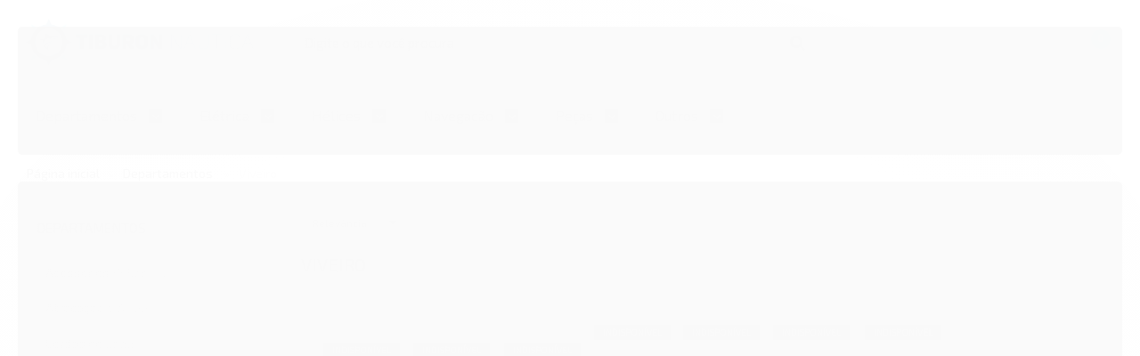

--- FILE ---
content_type: text/html; charset=utf-8
request_url: https://www.tiburonnautica.com.br/bomba-de-vivero
body_size: 32150
content:

<!DOCTYPE html>
<html lang="pt-br">
  <head>
    <meta charset="utf-8">
    <meta content='width=device-width, initial-scale=1.0, maximum-scale=2.0' name='viewport' />
    <title>
  
    Viveiro - Tiburon Náutica
  
</title>
    <meta http-equiv="X-UA-Compatible" content="IE=edge">
    <meta name="generator" content="Loja Integrada" />

    <link rel="dns-prefetch" href="https://cdn.awsli.com.br/">
    <link rel="preconnect" href="https://cdn.awsli.com.br/">
    <link rel="preconnect" href="https://fonts.googleapis.com">
    <link rel="preconnect" href="https://fonts.gstatic.com" crossorigin>

    
      <meta property="og:url" content="https://www.tiburonnautica.com.br/bomba-de-vivero" />
      <meta property="og:type" content="website" />
      <meta property="og:site_name" content="Tiburon Náutica" />
      <meta property="og:locale" content="pt_BR" />
    

    
  
    <script>
      setTimeout(function() {
        if (typeof removePageLoading === 'function') {
          removePageLoading();
        };
      }, 7000);
    </script>
  



    

  

    <link rel="canonical" href="https://www.tiburonnautica.com.br/bomba-de-vivero" />
  


  <meta property="og:title" content="Tiburon Náutica" />
  
    <meta property="og:image" content="https://cdn.awsli.com.br/259/259970/logo/padr-o-site-v2-se2qcoihx8.png" />
  








  <meta name="robots" content="index, follow" />



    
      
        <link rel="shortcut icon" href="https://cdn.awsli.com.br/259/259970/favicon/365698fd4e.png" />
      
      <link rel="icon" href="https://cdn.awsli.com.br/259/259970/favicon/365698fd4e.png" sizes="192x192">
    
    
      <meta name="theme-color" content="#2e4069">
    

    
      <link rel="stylesheet" href="https://cdn.awsli.com.br/production/static/loja/estrutura/v1/css/all.min.css?v=dfd2cc0" type="text/css">
    
    <!--[if lte IE 8]><link rel="stylesheet" href="https://cdn.awsli.com.br/production/static/loja/estrutura/v1/css/ie-fix.min.css" type="text/css"><![endif]-->
    <!--[if lte IE 9]><style type="text/css">.lateral-fulbanner { position: relative; }</style><![endif]-->

    

    
    
      <link href="https://fonts.googleapis.com/css2?family=Open%20Sans:wght@300;400;600;700&display=swap" rel="stylesheet">
    

    
      <link rel="stylesheet" href="https://cdn.awsli.com.br/production/static/loja/estrutura/v1/css/bootstrap-responsive.css?v=dfd2cc0" type="text/css">
      <link rel="stylesheet" href="https://cdn.awsli.com.br/production/static/loja/estrutura/v1/css/style-responsive.css?v=dfd2cc0">
    

    <link rel="stylesheet" href="/tema.css?v=20251229-105012">

    

    <script type="text/javascript">
      var LOJA_ID = 259970;
      var MEDIA_URL = "https://cdn.awsli.com.br/";
      var API_URL_PUBLIC = 'https://api.awsli.com.br/';
      
        var CARRINHO_PRODS = [];
      
      var ENVIO_ESCOLHIDO = 0;
      var ENVIO_ESCOLHIDO_CODE = 0;
      var CONTRATO_INTERNACIONAL = false;
      var CONTRATO_BRAZIL = !CONTRATO_INTERNACIONAL;
      var IS_STORE_ASYNC = true;
      var IS_CLIENTE_ANONIMO = false;
    </script>

    

    <!-- Editor Visual -->
    

    <script>
      

      const isPreview = JSON.parse(sessionStorage.getItem('preview', true));
      if (isPreview) {
        const url = location.href
        location.search === '' && url + (location.search = '?preview=None')
      }
    </script>

    
      <script src="https://cdn.awsli.com.br/production/static/loja/estrutura/v1/js/all.min.js?v=dfd2cc0"></script>
    
    <!-- HTML5 shim and Respond.js IE8 support of HTML5 elements and media queries -->
    <!--[if lt IE 9]>
      <script src="https://oss.maxcdn.com/html5shiv/3.7.2/html5shiv.min.js"></script>
      <script src="https://oss.maxcdn.com/respond/1.4.2/respond.min.js"></script>
    <![endif]-->

    <link rel="stylesheet" href="https://cdn.awsli.com.br/production/static/loja/estrutura/v1/css/slick.min.css" type="text/css">
    <script src="https://cdn.awsli.com.br/production/static/loja/estrutura/v1/js/slick.min.js?v=dfd2cc0"></script>
    <link rel="stylesheet" href="https://cdn.awsli.com.br/production/static/css/jquery.fancybox.min.css" type="text/css" />
    <script src="https://cdn.awsli.com.br/production/static/js/jquery/jquery.fancybox.pack.min.js"></script>

    
    
  

  


    
      
        
      
        <!-- Global site tag (gtag.js) - Google Analytics -->
<script async src="https://www.googletagmanager.com/gtag/js?l=LIgtagDataLayer&id=G-VYDNPJV6TH"></script>
<script>
  window.LIgtagDataLayer = window.LIgtagDataLayer || [];
  function LIgtag(){LIgtagDataLayer.push(arguments);}
  LIgtag('js', new Date());

  LIgtag('set', {
    'currency': 'BRL',
    'country': 'BR'
  });
  LIgtag('config', 'G-VYDNPJV6TH');
  LIgtag('config', 'AW-11172153482');

  if(window.performance) {
    var timeSincePageLoad = Math.round(performance.now());
    LIgtag('event', 'timing_complete', {
      'name': 'load',
      'time': timeSincePageLoad
    });
  }

  $(document).on('li_view_home', function(_, eventID) {
    LIgtag('event', 'view_home');
  });

  $(document).on('li_select_product', function(_, eventID, data) {
    LIgtag('event', 'select_item', data);
  });

  $(document).on('li_start_contact', function(_, eventID, value) {
    LIgtag('event', 'start_contact', {
      value
    });
  });

  $(document).on('li_view_catalog', function(_, eventID) {
    LIgtag('event', 'view_catalog');
  });

  $(document).on('li_search', function(_, eventID, search_term) {
    LIgtag('event', 'search', {
      search_term
    });
  });

  $(document).on('li_filter_products', function(_, eventID, data) {
    LIgtag('event', 'filter_products', data);
  });

  $(document).on('li_sort_products', function(_, eventID, value) {
    LIgtag('event', 'sort_products', {
      value
    });
  });

  $(document).on('li_view_product', function(_, eventID, item) {
    LIgtag('event', 'view_item', {
      items: [item]
    });
  });

  $(document).on('li_select_variation', function(_, eventID, data) {
    LIgtag('event', 'select_variation', data);
  });

  $(document).on('li_calculate_shipping', function(_, eventID, data) {
    LIgtag('event', 'calculate_shipping', {
      zipcode: data.zipcode
    });
  });

  $(document).on('li_view_cart', function(_, eventID, data) {
    LIgtag('event', 'view_cart', data);
  });

  $(document).on('li_add_to_cart', function(_, eventID, data) {
    LIgtag('event', 'add_to_cart', {
      items: data.items
    });
  });

  $(document).on('li_apply_coupon', function(_, eventID, value) {
    LIgtag('event', 'apply_coupon', {
      value
    });
  });

  $(document).on('li_change_quantity', function(_, eventID, item) {
    LIgtag('event', 'change_quantity', {
      items: [item]
    });
  });

  $(document).on('li_remove_from_cart', function(_, eventID, item) {
    LIgtag('event', 'remove_from_cart', {
      items: [item]
    });
  });

  $(document).on('li_return_home', function(_, eventID) {
    LIgtag('event', 'return_home');
  });

  $(document).on('li_view_checkout', function(_, eventID, data) {
    LIgtag('event', 'begin_checkout', data);
  });

  $(document).on('li_login', function(_, eventID) {
    LIgtag('event', 'login');
  });

  $(document).on('li_change_address', function(_, eventID, value) {
    LIgtag('event', 'change_address', {
      value
    });
  });

  $(document).on('li_change_shipping', function(_, eventID, data) {
    LIgtag('event', 'add_shipping_info', data);
  });

  $(document).on('li_change_payment', function(_, eventID, data) {
    LIgtag('event', 'add_payment_info', data);
  });

  $(document).on('li_start_purchase', function(_, eventID) {
    LIgtag('event', 'start_purchase');
  });

  $(document).on('li_checkout_error', function(_, eventID, value) {
    LIgtag('event', 'checkout_error', {
      value
    });
  });

  $(document).on('li_purchase', function(_, eventID, data) {
    LIgtag('event', 'purchase', data);

    
      LIgtag('event', 'conversion', {
        send_to: 'AW-11172153482/gEQ3COeFp50YEIqRps8p',
        value: data.value,
        currency: data.currency,
        transaction_id: data.transaction_id
      });
    
  });
</script>
      
        
      
        <!-- Facebook Pixel Code -->
<script>
  !function(f,b,e,v,n,t,s)
  {if(f.fbq)return;n=f.fbq=function(){n.callMethod?
  n.callMethod.apply(n,arguments):n.queue.push(arguments)};
  if(!f._fbq)f._fbq=n;n.push=n;n.loaded=!0;n.version='2.0';
  n.queue=[];t=b.createElement(e);t.async=!0;
  t.src=v;s=b.getElementsByTagName(e)[0];
  s.parentNode.insertBefore(t,s)}(window, document,'script',
  'https://connect.facebook.net/en_US/fbevents.js');

  var has_meta_app = true,
    li_fb_user_data = {};

  try {
    var user_session_identifier = $.cookie('li_user_session_identifier');

    if (!user_session_identifier) {
      user_session_identifier = uuidv4();

      $.cookie('li_user_session_identifier', user_session_identifier, {
        path: '/'
      });
    };
  } catch (err) { }
  
  fbq('init', '1091965042976309', {
    country: 'br',
    external_id: user_session_identifier,
    ...li_fb_user_data
  }, {
    agent: 'li'
  });
  
  $(document).on('li_view_home', function(_, eventID) {
    fbq('track', 'PageView', {}, { eventID: eventID + '-PV' });
  
    fbq('trackCustom', 'ViewHome', {}, { eventID });
  });

  $(document).on('li_select_product', function(_, eventID, data) {
    var body = {
      content_ids: [data.item_sku],
      content_name: data.item_name
    };

    fbq('trackCustom', 'SelectItem', body, { eventID });
  });

  $(document).on('li_start_contact', function(_, eventID, value) {
    var body = {
      content_name: value
    };

    fbq('track', 'Contact', body, { eventID });
  });

  $(document).on('li_view_catalog', function(_, eventID) {
    fbq('track', 'PageView', {}, { eventID: eventID + '-PV' });
  
    fbq('trackCustom', 'ViewCatalog', {}, { eventID });
  });

  $(document).on('li_search', function(_, eventID, search_term) {
    var body = {
      search_string: search_term
    };

    fbq('track', 'Search', body, { eventID });
  });

  $(document).on('li_filter_products', function(_, eventID, data) {
    var body = {
      content_name: data.attribute_name + ':' + data.attribute_value
    };

    fbq('trackCustom', 'FilterProducts', body, { eventID });
  });

  $(document).on('li_sort_products', function(_, eventID, value) {
    var body = {
      content_name: value
    };

    fbq('trackCustom', 'SortProducts', body, { eventID });
  });

  $(document).on('li_view_product', function(_, eventID, item) {
    fbq('track', 'PageView', {}, { eventID: eventID + '-PV' });
  
    var body = {
      content_ids: [item.item_sku],
      content_category: item.item_category,
      content_name: item.item_name,
      content_type: item.item_type,
      currency: 'BRL',
      value: item.price
    };

    fbq('track', 'ViewContent', body, { eventID });
  });

  $(document).on('li_select_variation', function(_, eventID, data) {
    var body = {
      content_name: data.grid_name + ':' + data.variation_name
    };

    fbq('track', 'CustomizeProduct', body, { eventID });
  });

  $(document).on('li_calculate_shipping', function(_, eventID, data) {
    var body = {
      content_name: data.zipcode
    };

    fbq('trackCustom', 'CalculateShipping', body, { eventID });
  });

  $(document).on('li_view_buy_together', function(_, eventID, data) {
    var content_ids = $.map(data.items, function(item) {
      return item.item_sku;
    });

    var body = {
      content_ids,
      content_name: data.title
    };

    fbq('trackCustom', 'ViewBuyTogether', body, { eventID });
  });

  $(document).on('li_select_buy_together_variation', function(_, eventID, data) {
    var body = {
      content_name: data.grid_name + ':' + data.variation_name
    };

    fbq('track', 'CustomizeBuyTogetherProduct', body, { eventID });
  });

  $(document).on('li_view_cart', function(_, eventID, data) {
    fbq('track', 'PageView', {}, { eventID: eventID + '-PV' });
  
    var contents = $.map(data.items, function(item) {
      return {
        id: item.item_sku,
        quantity: item.quantity
      };
    });

    var body = {
      contents,
      content_type: 'product',
      currency: 'BRL',
      num_items: contents.length,
      value: data.value
    };

    fbq('trackCustom', 'ViewCart', body, { eventID });
  });

  $(document).on('li_add_to_cart', function(_, eventID, data) {
    var value = 0;

    var contents = $.map(data.items, function(item) {
      value += item.price * item.quantity;

      return {
        id: item.item_sku,
        quantity: item.quantity
      };
    });

    var body = {
      contents,
      content_type: 'product',
      currency: 'BRL',
      value
    };

    fbq('track', 'AddToCart', body, { eventID });
  });

  $(document).on('li_apply_coupon', function(_, eventID, value) {
    var body = {
      content_name: value
    };

    fbq('trackCustom', 'ApplyCoupon', body, { eventID });
  });

  $(document).on('li_change_quantity', function(_, eventID, item) {
    var body = {
      contents: [
        {
          id: item.item_id,
          quantity: item.quantity
        }
      ]
    };

    fbq('trackCustom', 'ChangeQuantity', body, { eventID });
  });

  $(document).on('li_remove_from_cart', function(_, eventID, item) {
    var body = {
      content_ids: [item.item_id]
    };

    fbq('trackCustom', 'RemoveFromCart', body, { eventID });
  });

  $(document).on('li_return_home', function(_, eventID) {
    fbq('trackCustom', 'ReturnHome', {}, { eventID });
  });

  $(document).on('li_view_checkout', function(_, eventID, data) {
    fbq('track', 'PageView', {}, { eventID: eventID + '-PV' });
  
    var contents = $.map(data.items, function(item) {
      return {
        id: item.item_sku,
        quantity: item.quantity
      };
    });

    var body = {
      contents,
      content_type: 'product',
      currency: 'BRL',
      num_items: contents.length,
      value: data.value
    };

    fbq('track', 'InitiateCheckout', body, { eventID });
  });

  $(document).on('li_login', function(_, eventID) {
    fbq('track', 'PageView', {}, { eventID: eventID + '-PV' });

    fbq('trackCustom', 'Login', {}, { eventID });
  });

  $(document).on('li_change_address', function(_, eventID, value) {
    var body = {
      content_name: value
    };

    fbq('trackCustom', 'ChangeAddress', body, { eventID });
  });

  $(document).on('li_change_shipping', function(_, eventID, data) {
    var contents = $.map(data.items, function(item) {
      return {
        id: item.item_sku,
        quantity: item.quantity
      };
    });

    var body = {
      contents,
      content_name: data.shipping_tier
    };

    fbq('trackCustom', 'AddShippingInfo', body, { eventID });
  });

  $(document).on('li_change_payment', function(_, eventID, data) {
    var contents = $.map(data.items, function(item) {
      return {
        id: item.item_sku,
        quantity: item.quantity
      };
    });

    var body = {
      contents,
      content_name: data.payment_type
    };

    fbq('track', 'AddPaymentInfo', body, { eventID });
  });

  $(document).on('li_start_purchase', function(_, eventID) {
    fbq('trackCustom', 'StartPurchase', {}, { eventID });
  });

  $(document).on('li_checkout_error', function(_, eventID, value) {
    var body = {
      content_name: value
    };

    fbq('trackCustom', 'CheckoutError', body, { eventID });
  });

  $(document).on('li_purchase', function(_, eventID, data) {
    var contents = $.map(data.items, function(item) {
      return {
        id: item.item_sku,
        quantity: item.quantity
      };
    });

    var body = {
      contents,
      content_type: 'product',
      currency: 'BRL',
      num_items: contents.length,
      value: data.total_value,
      order_id: data.transaction_id
    };

    fbq('track', 'Purchase', body, { eventID });
  });
  
  $(document).on('li_view_page', function(_, eventID) {
    fbq('track', 'PageView', {}, { eventID: eventID + '-PV' });
  });

  $(document).on('li_view_purchase', function(_, eventID) {
    fbq('track', 'PageView', {}, { eventID: eventID + '-PV' });
  });

  $(document).on('li_view_wishlist', function(_, eventID) {
    fbq('track', 'PageView', {}, { eventID: eventID + '-PV' });
  });

  $(document).on('li_view_orders', function(_, eventID) {
    fbq('track', 'PageView', {}, { eventID: eventID + '-PV' });
  });

  $(document).on('li_view_account', function(_, eventID) {
    fbq('track', 'PageView', {}, { eventID: eventID + '-PV' });
  });

  $(document).on('li_view_others', function(_, eventID) {
    fbq('track', 'PageView', {}, { eventID: eventID + '-PV' });
  });
</script>
<noscript>
  <img height="1" width="1" style="display:none" 
       src="https://www.facebook.com/tr?id=1091965042976309&ev=PageView&noscript=1"/>
</noscript>
<!-- End Facebook Pixel Code -->
      
    

    
<script>
  var url = '/_events/api/setEvent';

  var sendMetrics = function(event, user = {}) {
    var unique_identifier = uuidv4();

    try {
      var data = {
        request: {
          id: unique_identifier,
          environment: 'production'
        },
        store: {
          id: 259970,
          name: 'Tiburon Náutica',
          test_account: false,
          has_meta_app: window.has_meta_app ?? false,
          li_search: true
        },
        device: {
          is_mobile: /Mobi/.test(window.navigator.userAgent),
          user_agent: window.navigator.userAgent,
          ip: '###device_ip###'
        },
        page: {
          host: window.location.hostname,
          path: window.location.pathname,
          search: window.location.search,
          type: 'category',
          title: document.title,
          referrer: document.referrer
        },
        timestamp: '###server_timestamp###',
        user_timestamp: new Date().toISOString(),
        event,
        origin: 'store'
      };

      if (window.performance) {
        var [timing] = window.performance.getEntriesByType('navigation');

        data['time'] = {
          server_response: Math.round(timing.responseStart - timing.requestStart)
        };
      }

      var _user = {},
          user_email_cookie = $.cookie('user_email'),
          user_data_cookie = $.cookie('LI-UserData');

      if (user_email_cookie) {
        var user_email = decodeURIComponent(user_email_cookie);

        _user['email'] = user_email;
      }

      if (user_data_cookie) {
        var user_data = JSON.parse(user_data_cookie);

        _user['logged'] = user_data.logged;
        _user['id'] = user_data.id ?? undefined;
      }

      $.each(user, function(key, value) {
        _user[key] = value;
      });

      if (!$.isEmptyObject(_user)) {
        data['user'] = _user;
      }

      try {
        var session_identifier = $.cookie('li_session_identifier');

        if (!session_identifier) {
          session_identifier = uuidv4();
        };

        var expiration_date = new Date();

        expiration_date.setTime(expiration_date.getTime() + (30 * 60 * 1000)); // 30 minutos

        $.cookie('li_session_identifier', session_identifier, {
          expires: expiration_date,
          path: '/'
        });

        data['session'] = {
          id: session_identifier
        };
      } catch (err) { }

      try {
        var user_session_identifier = $.cookie('li_user_session_identifier');

        if (!user_session_identifier) {
          user_session_identifier = uuidv4();

          $.cookie('li_user_session_identifier', user_session_identifier, {
            path: '/'
          });
        };

        data['user_session'] = {
          id: user_session_identifier
        };
      } catch (err) { }

      var _cookies = {},
          fbc = $.cookie('_fbc'),
          fbp = $.cookie('_fbp');

      if (fbc) {
        _cookies['fbc'] = fbc;
      }

      if (fbp) {
        _cookies['fbp'] = fbp;
      }

      if (!$.isEmptyObject(_cookies)) {
        data['session']['cookies'] = _cookies;
      }

      try {
        var ab_test_cookie = $.cookie('li_ab_test_running');

        if (ab_test_cookie) {
          var ab_test = JSON.parse(atob(ab_test_cookie));

          if (ab_test.length) {
            data['store']['ab_test'] = ab_test;
          }
        }
      } catch (err) { }

      var _utm = {};

      $.each(sessionStorage, function(key, value) {
        if (key.startsWith('utm_')) {
          var name = key.split('_')[1];

          _utm[name] = value;
        }
      });

      if (!$.isEmptyObject(_utm)) {
        data['session']['utm'] = _utm;
      }

      var controller = new AbortController();

      setTimeout(function() {
        controller.abort();
      }, 5000);

      fetch(url, {
        keepalive: true,
        method: 'POST',
        headers: {
          'Content-Type': 'application/json'
        },
        body: JSON.stringify({ data }),
        signal: controller.signal
      });
    } catch (err) { }

    return unique_identifier;
  }
</script>

    
<script>
  (function() {
    var initABTestHandler = function() {
      try {
        if ($.cookie('li_ab_test_running')) {
          return
        };
        var running_tests = [];

        
        
        
        

        var running_tests_to_cookie = JSON.stringify(running_tests);
        running_tests_to_cookie = btoa(running_tests_to_cookie);
        $.cookie('li_ab_test_running', running_tests_to_cookie, {
          path: '/'
        });

        
        if (running_tests.length > 0) {
          setTimeout(function() {
            $.ajax({
              url: "/conta/status"
            });
          }, 500);
        };

      } catch (err) { }
    }
    setTimeout(initABTestHandler, 500);
  }());
</script>

    
<script>
  $(function() {
    // Clicar em um produto
    $('.listagem-item').click(function() {
      var row, column;

      var $list = $(this).closest('[data-produtos-linha]'),
          index = $(this).closest('li').index();

      if($list.find('.listagem-linha').length === 1) {
        var productsPerRow = $list.data('produtos-linha');

        row = Math.floor(index / productsPerRow) + 1;
        column = (index % productsPerRow) + 1;
      } else {
        row = $(this).closest('.listagem-linha').index() + 1;
        column = index + 1;
      }

      var body = {
        item_id: $(this).attr('data-id'),
        item_sku: $(this).find('.produto-sku').text(),
        item_name: $(this).find('.nome-produto').text().trim(),
        item_row: row,
        item_column: column
      };

      var eventID = sendMetrics({
        type: 'event',
        name: 'select_product',
        data: body
      });

      $(document).trigger('li_select_product', [eventID, body]);
    });

    // Clicar no "Fale Conosco"
    $('#modalContato').on('show', function() {
      var value = 'Fale Conosco';

      var eventID = sendMetrics({
        type: 'event',
        name: 'start_contact',
        data: { text: value }
      });

      $(document).trigger('li_start_contact', [eventID, value]);
    });

    // Clicar no WhatsApp
    $('.li-whatsapp a').click(function() {
      var value = 'WhatsApp';

      var eventID = sendMetrics({
        type: 'event',
        name: 'start_contact',
        data: { text: value }
      });

      $(document).trigger('li_start_contact', [eventID, value]);
    });

    
      // Visualizar a catálogo
      var eventID = sendMetrics({
        type: 'pageview',
        name: 'view_catalog'
      });

      $(document).trigger('li_view_catalog', [eventID]);

      var params = new URLSearchParams(window.location.search),
          oldParams = document.referrer ? new URL(document.referrer).searchParams : new URLSearchParams();

      // Filtrar produtos
      if(params.has('fq')) {
        var value = params.get('fq');

        if(value !== oldParams.get('fq')) {
          var attribute = value.split(':'),
              body = {
                attribute_name: attribute[0],
                attribute_value: attribute[1]
              };

          var eventID = sendMetrics({
            type: 'event',
            name: 'filter_products',
            data: body
          });

          $(document).trigger('li_filter_products', [eventID, body]);
        }
      }

      // Ordenar produtos
      if(params.has('sort')) {
        var value = params.get('sort');

        if(value !== oldParams.get('sort')) {
          var eventID = sendMetrics({
            type: 'event',
            name: 'sort_products',
            data: { text: value }
          });

          $(document).trigger('li_sort_products', [eventID, value]);
        }
      }

      // Alterar página
      if(params.has('pagina')) {
        var previous_page = oldParams.has('pagina') ? parseInt(oldParams.get('pagina')) : 1,
            next_page = parseInt(params.get('pagina'));

        if(next_page !== previous_page) {
          var body = {
            previous_page,
            next_page
          };

          var eventID = sendMetrics({
            type: 'event',
            name: 'change_page',
            data: body
          });

          $(document).trigger('li_change_page', [eventID, body]);
        }
      }

      
    
  });
</script>


    
	<!-- google -->
  
      <meta name="google-site-verification" content="wbwbqZDZhi8wSi5RIoZJmpTHZzoWWXipiHi01Eme62Y" />
  

	<!-- Google -->
  
      <meta name="google-site-verification" content="7Xa-6S9tVhJ0tDgNxx5DiLj6NQI7-Enf8py2mXL5A9s" />
  

	<!-- Responsive -->
  
      <meta name="viewport" content="width=device-width, initial-scale=1.0">
  

	<!-- Fonts -->
  
      <link rel="stylesheet" href="https://fonts.googleapis.com/css?family=Exo 2">

<link rel="preconnect" href="https://fonts.googleapis.com">
<link rel="preconnect" href="https://fonts.gstatic.com" crossorigin>
<link href="https://fonts.googleapis.com/css2?family=League+Gothic&family=Poppins:ital,wght@0,900;1,800;1,900&display=swap" rel="stylesheet">

<!--<link rel="stylesheet" href="https://fonts.googleapis.com/css?family=Poppins">-->
  

	<!-- lojaintegrada-google-shopping -->
  
      <meta name="google-site-verification" content="Mzz3c8A7XWVEGlVDetUEjqYZdk7pVCtaOp46h61N35I" />
  


    
      
        <link href="//cdn.awsli.com.br/temasv2/430/__theme_custom.css?v=1559050712" rel="stylesheet" type="text/css">
<script src="//cdn.awsli.com.br/temasv2/430/__theme_custom.js?v=1559050712"></script>
      
    

    
      <link rel="stylesheet" href="/avancado.css?v=20251229-105012" type="text/css" />
    

    

    
  <link rel="manifest" href="/manifest.json" />




  </head>
  <body class="pagina-categoria categoria-4224411   ">
    <div id="fb-root"></div>
    
  
    <div id="full-page-loading">
      <div class="conteiner" style="height: 100%;">
        <div class="loading-placeholder-content">
          <div class="loading-placeholder-effect loading-placeholder-header"></div>
          <div class="loading-placeholder-effect loading-placeholder-body"></div>
        </div>
      </div>
      <script>
        var is_full_page_loading = true;
        function removePageLoading() {
          if (is_full_page_loading) {
            try {
              $('#full-page-loading').remove();
            } catch(e) {}
            try {
              var div_loading = document.getElementById('full-page-loading');
              if (div_loading) {
                div_loading.remove();
              };
            } catch(e) {}
            is_full_page_loading = false;
          };
        };
        $(function() {
          setTimeout(function() {
            removePageLoading();
          }, 1);
        });
      </script>
      <style>
        #full-page-loading { position: fixed; z-index: 9999999; margin: auto; top: 0; left: 0; bottom: 0; right: 0; }
        #full-page-loading:before { content: ''; display: block; position: fixed; top: 0; left: 0; width: 100%; height: 100%; background: rgba(255, 255, 255, .98); background: radial-gradient(rgba(255, 255, 255, .99), rgba(255, 255, 255, .98)); }
        .loading-placeholder-content { height: 100%; display: flex; flex-direction: column; position: relative; z-index: 1; }
        .loading-placeholder-effect { background-color: #F9F9F9; border-radius: 5px; width: 100%; animation: pulse-loading 1.5s cubic-bezier(0.4, 0, 0.6, 1) infinite; }
        .loading-placeholder-content .loading-placeholder-body { flex-grow: 1; margin-bottom: 30px; }
        .loading-placeholder-content .loading-placeholder-header { height: 20%; min-height: 100px; max-height: 200px; margin: 30px 0; }
        @keyframes pulse-loading{50%{opacity:.3}}
      </style>
    </div>
  



    
      
        




<div class="barra-inicial fundo-secundario">
  <div class="conteiner">
    <div class="row-fluid">
      <div class="lista-redes span3 hidden-phone">
        
          <ul>
            
              <li>
                <a href="https://facebook.com/TiburonNautica/" target="_blank" aria-label="Siga nos no Facebook"><i class="icon-facebook"></i></a>
              </li>
            
            
            
            
            
              <li>
                <a href="https://instagram.com/tiburon_nautica/" target="_blank" aria-label="Siga nos no Instagram"><i class="icon-instagram"></i></a>
              </li>
            
            
            
          </ul>
        
      </div>
      <div class="canais-contato span9">
        <ul>
          <li class="hidden-phone">
            <a href="#modalContato" data-toggle="modal" data-target="#modalContato">
              <i class="icon-comment"></i>
              Fale Conosco
            </a>
          </li>
          
            <li>
              <span>
                <i class="icon-phone"></i>Telefone: (45) 3198-0188
              </span>
            </li>
          
          
            <li class="tel-whatsapp">
              <span>
                <i class="fa fa-whatsapp"></i>Whatsapp: (45) 99990-6317
              </span>
            </li>
          
          
            <li class="tel-skype hidden-tablet">
              <a href="skype:tiburonpescabr">
                <i class="fa fa-skype"></i>Skype: tiburonpescabr
              </a>
            </li>
          
        </ul>
      </div>
    </div>
  </div>
</div>

      
    

    <div class="conteiner-principal">
      
        
          
<div id="cabecalho">

  <div class="atalhos-mobile visible-phone fundo-secundario borda-principal">
    <ul>

      <li><a href="https://www.tiburonnautica.com.br/" class="icon-home"> </a></li>
      
      <li class="fundo-principal"><a href="https://www.tiburonnautica.com.br/carrinho/index" class="icon-shopping-cart"> </a></li>
      
      
        <li class="menu-user-logged" style="display: none;"><a href="https://www.tiburonnautica.com.br/conta/logout" class="icon-signout menu-user-logout"> </a></li>
      
      
      <li><a href="https://www.tiburonnautica.com.br/conta/index" class="icon-user"> </a></li>
      
      <li class="vazia"><span>&nbsp;</span></li>

    </ul>
  </div>

  <div class="conteiner">
    <div class="row-fluid">
      <div class="span3">
        <h2 class="logo cor-secundaria">
          <a href="https://www.tiburonnautica.com.br/" title="Tiburon Náutica">
            
            <img src="https://cdn.awsli.com.br/400x300/259/259970/logo/padr-o-site-v2-se2qcoihx8.png" alt="Tiburon Náutica" />
            
          </a>
        </h2>


      </div>

      <div class="conteudo-topo span9">
        <div class="superior row-fluid hidden-phone">
          <div class="span8">
            
              
                <div class="btn-group menu-user-logged" style="display: none;">
                  <a href="https://www.tiburonnautica.com.br/conta/index" class="botao secundario pequeno dropdown-toggle" data-toggle="dropdown">
                    Olá, <span class="menu-user-name"></span>
                    <span class="icon-chevron-down"></span>
                  </a>
                  <ul class="dropdown-menu">
                    <li>
                      <a href="https://www.tiburonnautica.com.br/conta/index" title="Minha conta">Minha conta</a>
                    </li>
                    
                      <li>
                        <a href="https://www.tiburonnautica.com.br/conta/pedido/listar" title="Minha conta">Meus pedidos</a>
                      </li>
                    
                    <li>
                      <a href="https://www.tiburonnautica.com.br/conta/favorito/listar" title="Meus favoritos">Meus favoritos</a>
                    </li>
                    <li>
                      <a href="https://www.tiburonnautica.com.br/conta/logout" title="Sair" class="menu-user-logout">Sair</a>
                    </li>
                  </ul>
                </div>
              
              
                <a href="https://www.tiburonnautica.com.br/conta/login" class="bem-vindo cor-secundaria menu-user-welcome">
                  Bem-vindo, <span class="cor-principal">identifique-se</span> para fazer pedidos
                </a>
              
            
          </div>
          <div class="span4">
            <ul class="acoes-conta borda-alpha">
              
                <li>
                  <i class="icon-list fundo-principal"></i>
                  <a href="https://www.tiburonnautica.com.br/conta/pedido/listar" class="cor-secundaria">Meus Pedidos</a>
                </li>
              
              
                <li>
                  <i class="icon-user fundo-principal"></i>
                  <a href="https://www.tiburonnautica.com.br/conta/index" class="cor-secundaria">Minha Conta</a>
                </li>
              
            </ul>
          </div>
        </div>

        <div class="inferior row-fluid ">
          <div class="span8 busca-mobile">
            <a href="javascript:;" class="atalho-menu visible-phone icon-th botao principal"> </a>

            <div class="busca borda-alpha">
              <form id="form-buscar" action="/buscar" method="get">
                <input id="auto-complete" type="text" name="q" placeholder="Digite o que você procura" value="" autocomplete="off" maxlength="255" />
                <button class="botao botao-busca icon-search fundo-secundario" aria-label="Buscar"></button>
              </form>
            </div>

          </div>

          
            <div class="span4 hidden-phone">
              

  <div class="carrinho vazio">
    
      <a href="https://www.tiburonnautica.com.br/carrinho/index">
        <i class="icon-shopping-cart fundo-principal"></i>
        <strong class="qtd-carrinho titulo cor-secundaria" style="display: none;">0</strong>
        <span style="display: none;">
          
            <b class="titulo cor-secundaria"><span>Meu Carrinho</span></b>
          
          <span class="cor-secundaria">Produtos adicionados</span>
        </span>
        
          <span class="titulo cor-secundaria vazio-text">Carrinho vazio</span>
        
      </a>
    
    <div class="carrinho-interno-ajax"></div>
  </div>
  
<div class="minicart-placeholder" style="display: none;">
  <div class="carrinho-interno borda-principal">
    <ul>
      <li class="minicart-item-modelo">
        
          <div class="preco-produto com-promocao destaque-parcela ">
            <div>
              <s class="preco-venda">
                R$ --PRODUTO_PRECO_DE--
              </s>
              <strong class="preco-promocional cor-principal">
                R$ --PRODUTO_PRECO_POR--
              </strong>
            </div>
          </div>
        
        <a data-href="--PRODUTO_URL--" class="imagem-produto">
          <img data-src="https://cdn.awsli.com.br/64x64/--PRODUTO_IMAGEM--" alt="--PRODUTO_NOME--" />
        </a>
        <a data-href="--PRODUTO_URL--" class="nome-produto cor-secundaria">
          --PRODUTO_NOME--
        </a>
        <div class="produto-sku hide">--PRODUTO_SKU--</div>
      </li>
    </ul>
    <div class="carrinho-rodape">
      <span class="carrinho-info">
        
          <i>--CARRINHO_QUANTIDADE-- produto no carrinho</i>
        
        
          
            <span class="carrino-total">
              Total: <strong class="titulo cor-principal">R$ --CARRINHO_TOTAL_ITENS--</strong>
            </span>
          
        
      </span>
      <a href="https://www.tiburonnautica.com.br/carrinho/index" class="botao principal">
        
          <i class="icon-shopping-cart"></i>Ir para o carrinho
        
      </a>
    </div>
  </div>
</div>



            </div>
          
        </div>

      </div>
    </div>
    


  
    
      
<div class="menu superior">
  <ul class="nivel-um">
    


    

  


    
      <li class="categoria-id-2982015 com-filho borda-principal">
        <a href="https://www.tiburonnautica.com.br/acessorios" title="Departamentos">
          <strong class="titulo cor-secundaria">Departamentos</strong>
          
            <i class="icon-chevron-down fundo-secundario"></i>
          
        </a>
        
          <ul class="nivel-dois borda-alpha">
            

  <li class="categoria-id-1787012 ">
    <a href="https://www.tiburonnautica.com.br/apoios-rolete" title="Acessórios P/ Carreta">
      
      Acessórios P/ Carreta
    </a>
    
  </li>

  <li class="categoria-id-4220811 com-filho">
    <a href="https://www.tiburonnautica.com.br/atracacao-e-ancoragem" title="Atracação e Ancoragem">
      
        <i class="icon-chevron-right fundo-secundario"></i>
      
      Atracação e Ancoragem
    </a>
    
      <ul class="nivel-tres">
        
          

  <li class="categoria-id-4217520 ">
    <a href="https://www.tiburonnautica.com.br/ancoras-e-poitas" title="Âncoras e Poitas">
      
      Âncoras e Poitas
    </a>
    
  </li>

  <li class="categoria-id-4382733 ">
    <a href="https://www.tiburonnautica.com.br/cordas" title="Cordas">
      
      Cordas
    </a>
    
  </li>

  <li class="categoria-id-3038639 ">
    <a href="https://www.tiburonnautica.com.br/defensa" title="Defensas">
      
      Defensas
    </a>
    
  </li>


        
      </ul>
    
  </li>

  <li class="categoria-id-2980321 ">
    <a href="https://www.tiburonnautica.com.br/cordas-de-esqui" title="Cordas de Esqui">
      
      Cordas de Esqui
    </a>
    
  </li>

  <li class="categoria-id-4220771 com-filho">
    <a href="https://www.tiburonnautica.com.br/deck-cockpit-e-costado" title="Deck, Cockpit e Costado">
      
        <i class="icon-chevron-right fundo-secundario"></i>
      
      Deck, Cockpit e Costado
    </a>
    
      <ul class="nivel-tres">
        
          

  <li class="categoria-id-6607283 ">
    <a href="https://www.tiburonnautica.com.br/borrachas-passa-cabo" title="Borrachas Passa Cabo">
      
      Borrachas Passa Cabo
    </a>
    
  </li>

  <li class="categoria-id-4273256 ">
    <a href="https://www.tiburonnautica.com.br/buzinas" title="Buzinas">
      
      Buzinas
    </a>
    
  </li>

  <li class="categoria-id-1787097 ">
    <a href="https://www.tiburonnautica.com.br/cadeira" title="Cadeiras">
      
      Cadeiras
    </a>
    
  </li>

  <li class="categoria-id-5369712 ">
    <a href="https://www.tiburonnautica.com.br/chuveiros-duchas" title="Chuveiros / Duchas">
      
      Chuveiros / Duchas
    </a>
    
  </li>

  <li class="categoria-id-3051916 ">
    <a href="https://www.tiburonnautica.com.br/dobradicas" title="Dobradiças">
      
      Dobradiças
    </a>
    
  </li>

  <li class="categoria-id-4363591 ">
    <a href="https://www.tiburonnautica.com.br/dreno" title="Drenos">
      
      Drenos
    </a>
    
  </li>

  <li class="categoria-id-1787107 ">
    <a href="https://www.tiburonnautica.com.br/escada" title="Escadas">
      
      Escadas
    </a>
    
  </li>

  <li class="categoria-id-2982247 ">
    <a href="https://www.tiburonnautica.com.br/cunhos" title="Ferragens">
      
      Ferragens
    </a>
    
  </li>

  <li class="categoria-id-891393 ">
    <a href="https://www.tiburonnautica.com.br/painel-de-comando" title="Paineis de Comando">
      
      Paineis de Comando
    </a>
    
  </li>

  <li class="categoria-id-5315061 ">
    <a href="https://www.tiburonnautica.com.br/para-brisas" title="Para-brisas">
      
      Para-brisas
    </a>
    
  </li>

  <li class="categoria-id-4068305 ">
    <a href="https://www.tiburonnautica.com.br/porta-copos" title="Porta Copos">
      
      Porta Copos
    </a>
    
  </li>

  <li class="categoria-id-4220337 ">
    <a href="https://www.tiburonnautica.com.br/porta-varas" title="Porta Varas">
      
      Porta Varas
    </a>
    
  </li>

  <li class="categoria-id-4220369 ">
    <a href="https://www.tiburonnautica.com.br/retrovisores" title="Retrovisores">
      
      Retrovisores
    </a>
    
  </li>

  <li class="categoria-id-4224611 ">
    <a href="https://www.tiburonnautica.com.br/tampa-de-inspecao" title="Tampas de Inspeção">
      
      Tampas de Inspeção
    </a>
    
  </li>

  <li class="categoria-id-4281760 ">
    <a href="https://www.tiburonnautica.com.br/vhf" title="Vhf">
      
      Vhf
    </a>
    
  </li>


        
      </ul>
    
  </li>

  <li class="categoria-id-5504240 ">
    <a href="https://www.tiburonnautica.com.br/exaustores" title="Exaustores">
      
      Exaustores
    </a>
    
  </li>

  <li class="categoria-id-18186761 com-filho">
    <a href="https://www.tiburonnautica.com.br/hidraulico" title="Hidráulico">
      
        <i class="icon-chevron-right fundo-secundario"></i>
      
      Hidráulico
    </a>
    
      <ul class="nivel-tres">
        
          

  <li class="categoria-id-1787039 ">
    <a href="https://www.tiburonnautica.com.br/bomba-porao" title="Bombas de Porão ">
      
      Bombas de Porão 
    </a>
    
  </li>

  <li class="categoria-id-4368976 ">
    <a href="https://www.tiburonnautica.com.br/bombas-maceradoras" title="Bombas Maceradoras">
      
      Bombas Maceradoras
    </a>
    
  </li>

  <li class="categoria-id-4365796 ">
    <a href="https://www.tiburonnautica.com.br/bomba-pressurizadora" title="Bombas Pressurizadoras">
      
      Bombas Pressurizadoras
    </a>
    
  </li>

  <li class="categoria-id-5508973 ">
    <a href="https://www.tiburonnautica.com.br/caixas-coletoras" title="Caixas Coletoras">
      
      Caixas Coletoras
    </a>
    
  </li>

  <li class="categoria-id-4531637 ">
    <a href="https://www.tiburonnautica.com.br/saida-de-agua" title="Saida de água">
      
      Saida de água
    </a>
    
  </li>

  <li class="categoria-id-22692897 ">
    <a href="https://www.tiburonnautica.com.br/vasos-sanitarios" title="Vasos Sanitários">
      
      Vasos Sanitários
    </a>
    
  </li>


        
      </ul>
    
  </li>

  <li class="categoria-id-2145539 com-filho">
    <a href="https://www.tiburonnautica.com.br/relogios-indicadores" title="Relógios - Indicadores">
      
        <i class="icon-chevron-right fundo-secundario"></i>
      
      Relógios - Indicadores
    </a>
    
      <ul class="nivel-tres">
        
          

  <li class="categoria-id-3552653 ">
    <a href="https://www.tiburonnautica.com.br/conta-giros" title="Conta-Giros">
      
      Conta-Giros
    </a>
    
  </li>

  <li class="categoria-id-3552654 ">
    <a href="https://www.tiburonnautica.com.br/horimetro" title="Horímetros">
      
      Horímetros
    </a>
    
  </li>

  <li class="categoria-id-3552648 ">
    <a href="https://www.tiburonnautica.com.br/ind-trim" title="Ind. Trim">
      
      Ind. Trim
    </a>
    
  </li>

  <li class="categoria-id-3554151 ">
    <a href="https://www.tiburonnautica.com.br/nivel-de-combustivel" title="Nível de Combustível">
      
      Nível de Combustível
    </a>
    
  </li>

  <li class="categoria-id-3552676 ">
    <a href="https://www.tiburonnautica.com.br/pressao" title="Pressão">
      
      Pressão
    </a>
    
  </li>

  <li class="categoria-id-3552677 ">
    <a href="https://www.tiburonnautica.com.br/temperatura" title="Temperatura">
      
      Temperatura
    </a>
    
  </li>

  <li class="categoria-id-3552649 ">
    <a href="https://www.tiburonnautica.com.br/velocimetro" title="Velocímetros">
      
      Velocímetros
    </a>
    
  </li>

  <li class="categoria-id-3552680 ">
    <a href="https://www.tiburonnautica.com.br/voltimetro" title="Voltímetros">
      
      Voltímetros
    </a>
    
  </li>


        
      </ul>
    
  </li>

  <li class="categoria-id-4220299 ">
    <a href="https://www.tiburonnautica.com.br/remos" title="Remos">
      
      Remos
    </a>
    
  </li>

  <li class="categoria-id-4238721 com-filho">
    <a href="https://www.tiburonnautica.com.br/salva-vidas" title="Salva Vidas">
      
        <i class="icon-chevron-right fundo-secundario"></i>
      
      Salva Vidas
    </a>
    
      <ul class="nivel-tres">
        
          

  <li class="categoria-id-4238732 ">
    <a href="https://www.tiburonnautica.com.br/accesorios" title="Acessórios">
      
      Acessórios
    </a>
    
  </li>

  <li class="categoria-id-4238729 ">
    <a href="https://www.tiburonnautica.com.br/boias" title="Boias">
      
      Boias
    </a>
    
  </li>

  <li class="categoria-id-4238726 ">
    <a href="https://www.tiburonnautica.com.br/coletes" title="Coletes">
      
      Coletes
    </a>
    
  </li>


        
      </ul>
    
  </li>

  <li class="categoria-id-4220963 com-filho">
    <a href="https://www.tiburonnautica.com.br/sistemas-de-combustiveis" title="Sistemas de Combustível">
      
        <i class="icon-chevron-right fundo-secundario"></i>
      
      Sistemas de Combustível
    </a>
    
      <ul class="nivel-tres">
        
          

  <li class="categoria-id-3727855 ">
    <a href="https://www.tiburonnautica.com.br/mangueiras" title="Mangueiras">
      
      Mangueiras
    </a>
    
  </li>

  <li class="categoria-id-1835163 ">
    <a href="https://www.tiburonnautica.com.br/tanque" title="Tanques de Combustível">
      
      Tanques de Combustível
    </a>
    
  </li>


        
      </ul>
    
  </li>

  <li class="categoria-id-4224411 ">
    <a href="https://www.tiburonnautica.com.br/bomba-de-vivero" title="Viveiro">
      
      Viveiro
    </a>
    
  </li>


          </ul>
        
      </li>
    
      <li class="categoria-id-2982027 com-filho borda-principal">
        <a href="https://www.tiburonnautica.com.br/iluminacao" title="Elétrica">
          <strong class="titulo cor-secundaria">Elétrica</strong>
          
            <i class="icon-chevron-down fundo-secundario"></i>
          
        </a>
        
          <ul class="nivel-dois borda-alpha">
            

  <li class="categoria-id-3698538 ">
    <a href="https://www.tiburonnautica.com.br/acessorios-p-bateria" title="Acessórios P/ Bateria">
      
      Acessórios P/ Bateria
    </a>
    
  </li>

  <li class="categoria-id-5168871 ">
    <a href="https://www.tiburonnautica.com.br/farois-de-busca" title="Faróis de Busca">
      
      Faróis de Busca
    </a>
    
  </li>

  <li class="categoria-id-4219905 ">
    <a href="https://www.tiburonnautica.com.br/luz-de-cortesia" title="Luzes de Cortesia">
      
      Luzes de Cortesia
    </a>
    
  </li>

  <li class="categoria-id-4222056 com-filho">
    <a href="https://www.tiburonnautica.com.br/luz-navegacao" title="Luzes de Navegação">
      
        <i class="icon-chevron-right fundo-secundario"></i>
      
      Luzes de Navegação
    </a>
    
      <ul class="nivel-tres">
        
          

  <li class="categoria-id-18323064 ">
    <a href="https://www.tiburonnautica.com.br/luz-de-pier-18323064" title="Luz de Pier">
      
      Luz de Pier
    </a>
    
  </li>

  <li class="categoria-id-4223746 ">
    <a href="https://www.tiburonnautica.com.br/mastros" title="Luzes de Alcançado">
      
      Luzes de Alcançado
    </a>
    
  </li>

  <li class="categoria-id-4217558 ">
    <a href="https://www.tiburonnautica.com.br/luz-ancoragem" title="Luzes de Ancoragem">
      
      Luzes de Ancoragem
    </a>
    
  </li>

  <li class="categoria-id-2991681 ">
    <a href="https://www.tiburonnautica.com.br/luz-de-proa-bicolor" title="Luzes de Proa ">
      
      Luzes de Proa 
    </a>
    
  </li>

  <li class="categoria-id-17570178 ">
    <a href="https://www.tiburonnautica.com.br/luzes-subaquaticas" title="Luzes Subaquáticas">
      
      Luzes Subaquáticas
    </a>
    
  </li>

  <li class="categoria-id-4217596 ">
    <a href="https://www.tiburonnautica.com.br/olho-de-tubarao" title="Olhos de Tubarão">
      
      Olhos de Tubarão
    </a>
    
  </li>


        
      </ul>
    
  </li>

  <li class="categoria-id-4222058 ">
    <a href="https://www.tiburonnautica.com.br/tomadas" title="Tomadas">
      
      Tomadas
    </a>
    
  </li>


          </ul>
        
      </li>
    
      <li class="categoria-id-891387 com-filho borda-principal">
        <a href="https://www.tiburonnautica.com.br/helice" title="Hélices">
          <strong class="titulo cor-secundaria">Hélices</strong>
          
            <i class="icon-chevron-down fundo-secundario"></i>
          
        </a>
        
          <ul class="nivel-dois borda-alpha">
            

  <li class="categoria-id-4216967 ">
    <a href="https://www.tiburonnautica.com.br/buchas-hub-kit" title="Buchas / Hub Kit">
      
      Buchas / Hub Kit
    </a>
    
  </li>

  <li class="categoria-id-4274038 ">
    <a href="https://www.tiburonnautica.com.br/eletricos" title="Elétricos">
      
      Elétricos
    </a>
    
  </li>

  <li class="categoria-id-3051347 ">
    <a href="https://www.tiburonnautica.com.br/espacadores" title="Espaçadores">
      
      Espaçadores
    </a>
    
  </li>

  <li class="categoria-id-1191983 ">
    <a href="https://www.tiburonnautica.com.br/honda" title="Honda">
      
      Honda
    </a>
    
  </li>

  <li class="categoria-id-4274544 ">
    <a href="https://www.tiburonnautica.com.br/inox" title="Inox">
      
      Inox
    </a>
    
  </li>

  <li class="categoria-id-15875984 ">
    <a href="https://www.tiburonnautica.com.br/jet-ski" title="Jet Ski">
      
      Jet Ski
    </a>
    
  </li>

  <li class="categoria-id-891388 ">
    <a href="https://www.tiburonnautica.com.br/jonhson-evinrude" title="Johnson / Evinrude">
      
      Johnson / Evinrude
    </a>
    
  </li>

  <li class="categoria-id-6439142 ">
    <a href="https://www.tiburonnautica.com.br/maranello" title="Maranello">
      
      Maranello
    </a>
    
  </li>

  <li class="categoria-id-891389 ">
    <a href="https://www.tiburonnautica.com.br/mercury" title="Mercury">
      
      Mercury
    </a>
    
  </li>

  <li class="categoria-id-1191980 ">
    <a href="https://www.tiburonnautica.com.br/mercury-tohatsu" title="Mercury Super Japan">
      
      Mercury Super Japan
    </a>
    
  </li>

  <li class="categoria-id-1191992 ">
    <a href="https://www.tiburonnautica.com.br/Hsuzuki" title="Suzuki">
      
      Suzuki
    </a>
    
  </li>

  <li class="categoria-id-4215089 ">
    <a href="https://www.tiburonnautica.com.br/volvo" title="Volvo">
      
      Volvo
    </a>
    
  </li>

  <li class="categoria-id-891390 ">
    <a href="https://www.tiburonnautica.com.br/yamaha" title="Yamaha">
      
      Yamaha
    </a>
    
  </li>


          </ul>
        
      </li>
    
      <li class="categoria-id-2982026 com-filho borda-principal">
        <a href="https://www.tiburonnautica.com.br/direcao" title="Navegacão">
          <strong class="titulo cor-secundaria">Navegacão</strong>
          
            <i class="icon-chevron-down fundo-secundario"></i>
          
        </a>
        
          <ul class="nivel-dois borda-alpha">
            

  <li class="categoria-id-6625516 ">
    <a href="https://www.tiburonnautica.com.br/aceleradores" title="Aceleradores">
      
      Aceleradores
    </a>
    
  </li>

  <li class="categoria-id-4437071 ">
    <a href="https://www.tiburonnautica.com.br/bussolas" title="Bússolas ">
      
      Bússolas 
    </a>
    
  </li>

  <li class="categoria-id-2138602 ">
    <a href="https://www.tiburonnautica.com.br/cabo-de-comando" title="Cabos de Comando">
      
      Cabos de Comando
    </a>
    
  </li>

  <li class="categoria-id-3552683 ">
    <a href="https://www.tiburonnautica.com.br/cabos-de-direcao" title="Cabos de Direção">
      
      Cabos de Direção
    </a>
    
  </li>

  <li class="categoria-id-3552685 ">
    <a href="https://www.tiburonnautica.com.br/caixa-de-comando-manete" title="Caixas de Comando - Manetes - Adaptadores">
      
      Caixas de Comando - Manetes - Adaptadores
    </a>
    
  </li>

  <li class="categoria-id-3552684 ">
    <a href="https://www.tiburonnautica.com.br/caixa-de-direcao" title="Caixas de Direção">
      
      Caixas de Direção
    </a>
    
  </li>

  <li class="categoria-id-5982754 ">
    <a href="https://www.tiburonnautica.com.br/jack-plate" title="Jack Plate">
      
      Jack Plate
    </a>
    
  </li>

  <li class="categoria-id-4414248 ">
    <a href="https://www.tiburonnautica.com.br/kit-de-direcao" title="Kit De Direção">
      
      Kit De Direção
    </a>
    
  </li>

  <li class="categoria-id-4925128 ">
    <a href="https://www.tiburonnautica.com.br/sonares-gps" title="Sonares / GPS">
      
      Sonares / GPS
    </a>
    
  </li>

  <li class="categoria-id-4056270 ">
    <a href="https://www.tiburonnautica.com.br/volantes" title="Volantes">
      
      Volantes
    </a>
    
  </li>


          </ul>
        
      </li>
    
      <li class="categoria-id-2982023 com-filho borda-principal">
        <a href="https://www.tiburonnautica.com.br/pecas" title="Peças">
          <strong class="titulo cor-secundaria">Peças</strong>
          
            <i class="icon-chevron-down fundo-secundario"></i>
          
        </a>
        
          <ul class="nivel-dois borda-alpha">
            

  <li class="categoria-id-18038108 ">
    <a href="https://www.tiburonnautica.com.br/aneis-de-pistao" title="Anéis de Pistão">
      
      Anéis de Pistão
    </a>
    
  </li>

  <li class="categoria-id-9464045 ">
    <a href="https://www.tiburonnautica.com.br/anodos" title="Anodos">
      
      Anodos
    </a>
    
  </li>

  <li class="categoria-id-4287276 com-filho">
    <a href="https://www.tiburonnautica.com.br/motores-de-arranque" title="Arranque / Partida">
      
        <i class="icon-chevron-right fundo-secundario"></i>
      
      Arranque / Partida
    </a>
    
      <ul class="nivel-tres">
        
          

  <li class="categoria-id-4430809 ">
    <a href="https://www.tiburonnautica.com.br/porta-escovas" title="Porta Escovas">
      
      Porta Escovas
    </a>
    
  </li>


        
      </ul>
    
  </li>

  <li class="categoria-id-22794564 ">
    <a href="https://www.tiburonnautica.com.br/bielas" title="Bielas">
      
      Bielas
    </a>
    
  </li>

  <li class="categoria-id-891384 ">
    <a href="https://www.tiburonnautica.com.br/bomba-de-combustivel" title="Bombas de Combustível">
      
      Bombas de Combustível
    </a>
    
  </li>

  <li class="categoria-id-9463912 com-filho">
    <a href="https://www.tiburonnautica.com.br/eletrica" title="Elétrica">
      
        <i class="icon-chevron-right fundo-secundario"></i>
      
      Elétrica
    </a>
    
      <ul class="nivel-tres">
        
          

  <li class="categoria-id-4568081 ">
    <a href="https://www.tiburonnautica.com.br/estatores" title="Estatores">
      
      Estatores
    </a>
    
  </li>

  <li class="categoria-id-2994575 ">
    <a href="https://www.tiburonnautica.com.br/retificadores-" title="Retificadores">
      
      Retificadores
    </a>
    
  </li>

  <li class="categoria-id-4568648 ">
    <a href="https://www.tiburonnautica.com.br/sensores" title="Sensores">
      
      Sensores
    </a>
    
  </li>

  <li class="categoria-id-16559682 ">
    <a href="https://www.tiburonnautica.com.br/termostato" title="Termostato">
      
      Termostato
    </a>
    
  </li>


        
      </ul>
    
  </li>

  <li class="categoria-id-4281762 com-filho">
    <a href="https://www.tiburonnautica.com.br/filtros" title="Filtros">
      
        <i class="icon-chevron-right fundo-secundario"></i>
      
      Filtros
    </a>
    
      <ul class="nivel-tres">
        
          

  <li class="categoria-id-894902 ">
    <a href="https://www.tiburonnautica.com.br/combustivel" title="Combustível">
      
      Combustível
    </a>
    
  </li>

  <li class="categoria-id-2985655 ">
    <a href="https://www.tiburonnautica.com.br/filtros-de-oleo" title="Óleo">
      
      Óleo
    </a>
    
  </li>


        
      </ul>
    
  </li>

  <li class="categoria-id-4224330 ">
    <a href="https://www.tiburonnautica.com.br/flap" title="Flap">
      
      Flap
    </a>
    
  </li>

  <li class="categoria-id-4281773 com-filho">
    <a href="https://www.tiburonnautica.com.br/ignicao" title="Ignição">
      
        <i class="icon-chevron-right fundo-secundario"></i>
      
      Ignição
    </a>
    
      <ul class="nivel-tres">
        
          

  <li class="categoria-id-891399 ">
    <a href="https://www.tiburonnautica.com.br/outros-nautica" title="Bobinas">
      
      Bobinas
    </a>
    
  </li>

  <li class="categoria-id-4574716 ">
    <a href="https://www.tiburonnautica.com.br/cabos-de-vela" title="Cabos de Vela">
      
      Cabos de Vela
    </a>
    
  </li>

  <li class="categoria-id-4285616 ">
    <a href="https://www.tiburonnautica.com.br/cdi-hidea" title="CDI Hidea">
      
      CDI Hidea
    </a>
    
  </li>

  <li class="categoria-id-4282146 ">
    <a href="https://www.tiburonnautica.com.br/cdi-johnson" title="CDI Johnson">
      
      CDI Johnson
    </a>
    
  </li>

  <li class="categoria-id-4282158 ">
    <a href="https://www.tiburonnautica.com.br/cdi-mercury" title="CDI Mercury">
      
      CDI Mercury
    </a>
    
  </li>

  <li class="categoria-id-4435537 ">
    <a href="https://www.tiburonnautica.com.br/cdi-sea-doo" title="CDI Sea Doo">
      
      CDI Sea Doo
    </a>
    
  </li>

  <li class="categoria-id-4282184 ">
    <a href="https://www.tiburonnautica.com.br/cdi-suzuki" title="CDI Suzuki">
      
      CDI Suzuki
    </a>
    
  </li>

  <li class="categoria-id-891386 ">
    <a href="https://www.tiburonnautica.com.br/caixa-de-ignicao" title="CDI Yamaha">
      
      CDI Yamaha
    </a>
    
  </li>

  <li class="categoria-id-3671714 ">
    <a href="https://www.tiburonnautica.com.br/chave-de-ignicao" title="Chaves">
      
      Chaves
    </a>
    
  </li>

  <li class="categoria-id-6320857 ">
    <a href="https://www.tiburonnautica.com.br/velas-" title="Velas">
      
      Velas
    </a>
    
  </li>


        
      </ul>
    
  </li>

  <li class="categoria-id-4068276 ">
    <a href="https://www.tiburonnautica.com.br/jogo-de-juntas" title="Juntas">
      
      Juntas
    </a>
    
  </li>

  <li class="categoria-id-2991637 ">
    <a href="https://www.tiburonnautica.com.br/lava-motor" title="Lava Motor">
      
      Lava Motor
    </a>
    
  </li>

  <li class="categoria-id-891394 ">
    <a href="https://www.tiburonnautica.com.br/oleo-para-motor" title="Óleos">
      
      Óleos
    </a>
    
  </li>

  <li class="categoria-id-4567830 com-filho">
    <a href="https://www.tiburonnautica.com.br/originais" title="Originais">
      
        <i class="icon-chevron-right fundo-secundario"></i>
      
      Originais
    </a>
    
      <ul class="nivel-tres">
        
          

  <li class="categoria-id-4285406 ">
    <a href="https://www.tiburonnautica.com.br/original-hidea" title="Hidea">
      
      Hidea
    </a>
    
  </li>

  <li class="categoria-id-4281530 ">
    <a href="https://www.tiburonnautica.com.br/original-jonhson" title="Johnson BRP - OEM">
      
      Johnson BRP - OEM
    </a>
    
  </li>

  <li class="categoria-id-4281536 ">
    <a href="https://www.tiburonnautica.com.br/original-sea-doo" title="Sea-Doo">
      
      Sea-Doo
    </a>
    
  </li>

  <li class="categoria-id-4631918 ">
    <a href="https://www.tiburonnautica.com.br/suzuki" title="Suzuki">
      
      Suzuki
    </a>
    
  </li>


        
      </ul>
    
  </li>

  <li class="categoria-id-4437164 com-filho">
    <a href="https://www.tiburonnautica.com.br/reparos" title="Reparos">
      
        <i class="icon-chevron-right fundo-secundario"></i>
      
      Reparos
    </a>
    
      <ul class="nivel-tres">
        
          

  <li class="categoria-id-7712981 ">
    <a href="https://www.tiburonnautica.com.br/bomba-de-agua" title="Bomba de Água">
      
      Bomba de Água
    </a>
    
  </li>

  <li class="categoria-id-7712949 ">
    <a href="https://www.tiburonnautica.com.br/bombas-de-combustivel" title="Bomba de Combustível">
      
      Bomba de Combustível
    </a>
    
  </li>

  <li class="categoria-id-7712943 ">
    <a href="https://www.tiburonnautica.com.br/carburador" title="Carburador">
      
      Carburador
    </a>
    
  </li>


        
      </ul>
    
  </li>

  <li class="categoria-id-6754428 ">
    <a href="https://www.tiburonnautica.com.br/retentores" title="Retentores">
      
      Retentores
    </a>
    
  </li>

  <li class="categoria-id-3686488 com-filho">
    <a href="https://www.tiburonnautica.com.br/rotores" title="Rotores">
      
        <i class="icon-chevron-right fundo-secundario"></i>
      
      Rotores
    </a>
    
      <ul class="nivel-tres">
        
          

  <li class="categoria-id-4211027 ">
    <a href="https://www.tiburonnautica.com.br/evinrude-johnson" title="Evinrude Johnson">
      
      Evinrude Johnson
    </a>
    
  </li>

  <li class="categoria-id-4209743 ">
    <a href="https://www.tiburonnautica.com.br/rotorhonda" title="Honda">
      
      Honda
    </a>
    
  </li>

  <li class="categoria-id-4209721 ">
    <a href="https://www.tiburonnautica.com.br/rotormercury" title="Mercury">
      
      Mercury
    </a>
    
  </li>

  <li class="categoria-id-4209734 ">
    <a href="https://www.tiburonnautica.com.br/rotorsuzuki" title="Suzuki">
      
      Suzuki
    </a>
    
  </li>

  <li class="categoria-id-4209718 ">
    <a href="https://www.tiburonnautica.com.br/rotoryamaha" title="Yamaha">
      
      Yamaha
    </a>
    
  </li>


        
      </ul>
    
  </li>

  <li class="categoria-id-4285236 com-filho">
    <a href="https://www.tiburonnautica.com.br/trim-" title="Trim">
      
        <i class="icon-chevron-right fundo-secundario"></i>
      
      Trim
    </a>
    
      <ul class="nivel-tres">
        
          

  <li class="categoria-id-4290590 ">
    <a href="https://www.tiburonnautica.com.br/botoes" title="Botões">
      
      Botões
    </a>
    
  </li>

  <li class="categoria-id-8789575 ">
    <a href="https://www.tiburonnautica.com.br/pinos-de-encosto" title="Pinos de Encosto">
      
      Pinos de Encosto
    </a>
    
  </li>

  <li class="categoria-id-4290619 ">
    <a href="https://www.tiburonnautica.com.br/rele" title="Relê">
      
      Relê
    </a>
    
  </li>


        
      </ul>
    
  </li>


          </ul>
        
      </li>
    
      <li class="categoria-id-891376 com-filho borda-principal">
        <a href="https://www.tiburonnautica.com.br/outros" title="Outros">
          <strong class="titulo cor-secundaria">Outros</strong>
          
            <i class="icon-chevron-down fundo-secundario"></i>
          
        </a>
        
          <ul class="nivel-dois borda-alpha">
            

  <li class="categoria-id-18104169 ">
    <a href="https://www.tiburonnautica.com.br/promocoes" title="Aa⭐ Promoções">
      
      Aa⭐ Promoções
    </a>
    
  </li>

  <li class="categoria-id-6158381 ">
    <a href="https://www.tiburonnautica.com.br/acessorios-nauticos" title="Acessórios Náuticos">
      
      Acessórios Náuticos
    </a>
    
  </li>

  <li class="categoria-id-4220325 ">
    <a href="https://www.tiburonnautica.com.br/accesorios-caiaque" title="Acessórios P/ Caiaque">
      
      Acessórios P/ Caiaque
    </a>
    
  </li>

  <li class="categoria-id-4901951 ">
    <a href="https://www.tiburonnautica.com.br/acessorios-p-capota" title="Acessórios P/ Capota">
      
      Acessórios P/ Capota
    </a>
    
  </li>

  <li class="categoria-id-4963664 com-filho">
    <a href="https://www.tiburonnautica.com.br/acessorios-p-motor" title="Acessórios P/ Motor">
      
        <i class="icon-chevron-right fundo-secundario"></i>
      
      Acessórios P/ Motor
    </a>
    
      <ul class="nivel-tres">
        
          

  <li class="categoria-id-4963703 ">
    <a href="https://www.tiburonnautica.com.br/capas" title="Capas">
      
      Capas
    </a>
    
  </li>

  <li class="categoria-id-17993702 ">
    <a href="https://www.tiburonnautica.com.br/categoria/17993702.html" title="Carrinhos">
      
      Carrinhos
    </a>
    
  </li>

  <li class="categoria-id-4992045 ">
    <a href="https://www.tiburonnautica.com.br/carrinhos" title="Carrinhos ">
      
      Carrinhos 
    </a>
    
  </li>


        
      </ul>
    
  </li>

  <li class="categoria-id-4543122 ">
    <a href="https://www.tiburonnautica.com.br/bandeiras" title="Bandeiras">
      
      Bandeiras
    </a>
    
  </li>

  <li class="categoria-id-5530888 ">
    <a href="https://www.tiburonnautica.com.br/caixas-p-pesca" title="Caixas P/ Pesca">
      
      Caixas P/ Pesca
    </a>
    
  </li>

  <li class="categoria-id-17591289 ">
    <a href="https://www.tiburonnautica.com.br/caixas-termicas" title="Caixas Térmicas">
      
      Caixas Térmicas
    </a>
    
  </li>

  <li class="categoria-id-889302 ">
    <a href="https://www.tiburonnautica.com.br/canivetes-multiuso" title="Canivetes Multiuso">
      
      Canivetes Multiuso
    </a>
    
  </li>

  <li class="categoria-id-4975236 ">
    <a href="https://www.tiburonnautica.com.br/cevadores" title="Cevadores">
      
      Cevadores
    </a>
    
  </li>

  <li class="categoria-id-891374 ">
    <a href="https://www.tiburonnautica.com.br/lanternas" title="Lanternas">
      
      Lanternas
    </a>
    
  </li>

  <li class="categoria-id-18258688 ">
    <a href="https://www.tiburonnautica.com.br/limpeza" title="Limpeza e Conservação">
      
      Limpeza e Conservação
    </a>
    
  </li>

  <li class="categoria-id-891322 com-filho">
    <a href="https://www.tiburonnautica.com.br/mergulho" title="Mergulho">
      
        <i class="icon-chevron-right fundo-secundario"></i>
      
      Mergulho
    </a>
    
      <ul class="nivel-tres">
        
          

  <li class="categoria-id-891400 ">
    <a href="https://www.tiburonnautica.com.br/arbaletes" title="Arbaletes">
      
      Arbaletes
    </a>
    
  </li>

  <li class="categoria-id-891339 ">
    <a href="https://www.tiburonnautica.com.br/facas-de-mergulho" title="Facas de Mergulho">
      
      Facas de Mergulho
    </a>
    
  </li>

  <li class="categoria-id-22722976 ">
    <a href="https://www.tiburonnautica.com.br/relogios" title="Relógios de Mergulho">
      
      Relógios de Mergulho
    </a>
    
  </li>


        
      </ul>
    
  </li>

  <li class="categoria-id-4964148 ">
    <a href="https://www.tiburonnautica.com.br/suportes" title="Suportes">
      
      Suportes
    </a>
    
  </li>

  <li class="categoria-id-5866627 ">
    <a href="https://www.tiburonnautica.com.br/vestuario" title="Vestuário">
      
      Vestuário
    </a>
    
  </li>


          </ul>
        
      </li>
    
  </ul>
</div>

    
  


  </div>
  <span id="delimitadorBarra"></span>
</div>

          

  


        
      

      
  


      <div id="corpo">
        <div class="conteiner">
          

          
  
<div class="breadcrumbs borda-alpha ">
  <ul>
    
      <li><a href="https://www.tiburonnautica.com.br/"><i class="icon-home"></i>Página inicial</a></li>
    

    
      


  
    <li>
      <a href="https://www.tiburonnautica.com.br/acessorios">Departamentos</a>
    </li>
  



  <li>
    
      <strong class="cor-secundaria">Viveiro</strong>
    
  </li>


    
    
    

    
  </ul>
</div>



          
            <div class="secao-principal row-fluid sem-coluna">
              

                
                  
  <div class="coluna span3 ">
    
      

 <script>
$(document).ready(function() {
  const configuracao = {
    exibirDescricaoCategoria: false,
    posicaoDescricaoCategoria: 'header'
  };
  
  // Função para gerenciar layout responsivo
  function ajustarLayoutResponsivo() {
    const isMobile = $(window).width() <= 768;
    const $coluna = $('.row-fluid .coluna');
    const $descricaoCategoria = $('.categoria-descricao');
    
    if (configuracao.exibirDescricaoCategoria) {
      if (isMobile) {
        $coluna.css('display', 'block'); // Sobrescreve o 'display: none' do CSS com 'display: block'
        $coluna.find('.newsletter, .filtro-coluna').addClass('hidden');
        
        // Ajustar posição da descrição de categoria apenas se for footer
        if (configuracao.posicaoDescricaoCategoria === 'footer') {
          $descricaoCategoria.appendTo('.rodape');
        }
      } else {
        $coluna.css('display', ''); // Remove o inline style, permitindo que o CSS padrão seja aplicado
       
        
        // Reposicionar a descrição da categoria para non-mobile
        if (configuracao.posicaoDescricaoCategoria === 'footer') {
          setTimeout(function() {
            const $colunaEsquerda = $('.coluna.span3.esquerda');
            if ($colunaEsquerda.length) {
              $descricaoCategoria.appendTo($colunaEsquerda);
            } else {
              console.error('Elemento .coluna.span3.esquerda não encontrado no DOM');
            }
          }, 100);
        }
      }
      } else if (isMobile) {
        // Se não exibir descrição categoria em mobile, certifica-se que a coluna está escondida
        $coluna.css('display', '');
      }
  }
  
  // Função para gerenciar descrição resumida/completa
  function inicializarDescricaoExpandivel() {
    const $descricaoResumida = $('.descricao-resumida');
    const $descricaoCompleta = $('.descricao-completa');
    const $botaoVejaMais = $('.botao-veja-mais');
    
    // Verificar se as descrições são iguais
    if ($descricaoResumida.html() === $descricaoCompleta.html()) {
      $botaoVejaMais.hide();
      return;
    }
    
    // Configurar o botão de expandir/recolher
    $botaoVejaMais.on('click', function() {
      const $botao = $(this);
      const $container = $botao.closest('.descricao-container');
      const $resumida = $container.find('.descricao-resumida');
      const $completa = $container.find('.descricao-completa');
      
      const expandido = $botao.hasClass('expandido');
      
      // Toggle entre descrição resumida e completa
      if (!expandido) {
        // Mostrar descrição completa
        $resumida.hide();
        $completa.show();
      } else {
        // Mostrar descrição resumida
        $resumida.show();
        $completa.hide();
      }
      
      // Atualizar estado do botão
      $botao
        .toggleClass('expandido', !expandido)
        .text(!expandido ? 'Recolher' : 'Veja Mais')
        .attr('aria-expanded', (!expandido).toString());
    });
  }
  
  // Inicializar funcionalidades
  
  inicializarDescricaoExpandivel();
});
</script> 

<div class="menu lateral">

  <ul class="nivel-um">

    

      

        <li class="categoria-id-2982015 com-filho   borda-principal">
          <a href="https://www.tiburonnautica.com.br/acessorios" title="Departamentos">
            
              <i class="icon-chevron-down fundo-secundario"></i>
            
            <strong class="titulo cor-secundaria">Departamentos</strong>
          </a>
          
            <ul class="nivel-dois borda-alpha">
              

  <li class="categoria-id-1787012   ">
    <a href="https://www.tiburonnautica.com.br/apoios-rolete" title="Acessórios P/ Carreta">
      
      Acessórios P/ Carreta
    </a>
    
  </li>

  <li class="categoria-id-4220811 com-filho  ">
    <a href="https://www.tiburonnautica.com.br/atracacao-e-ancoragem" title="Atracação e Ancoragem">
      
        <i class="icon-chevron-right fundo-secundario"></i>
      
      Atracação e Ancoragem
    </a>
    
      <ul class="nivel-tres">
        
          

  <li class="categoria-id-4217520   ">
    <a href="https://www.tiburonnautica.com.br/ancoras-e-poitas" title="Âncoras e Poitas">
      
      Âncoras e Poitas
    </a>
    
  </li>

  <li class="categoria-id-4382733   ">
    <a href="https://www.tiburonnautica.com.br/cordas" title="Cordas">
      
      Cordas
    </a>
    
  </li>

  <li class="categoria-id-3038639   ">
    <a href="https://www.tiburonnautica.com.br/defensa" title="Defensas">
      
      Defensas
    </a>
    
  </li>


        
      </ul>
    
  </li>

  <li class="categoria-id-2980321   ">
    <a href="https://www.tiburonnautica.com.br/cordas-de-esqui" title="Cordas de Esqui">
      
      Cordas de Esqui
    </a>
    
  </li>

  <li class="categoria-id-4220771 com-filho  ">
    <a href="https://www.tiburonnautica.com.br/deck-cockpit-e-costado" title="Deck, Cockpit e Costado">
      
        <i class="icon-chevron-right fundo-secundario"></i>
      
      Deck, Cockpit e Costado
    </a>
    
      <ul class="nivel-tres">
        
          

  <li class="categoria-id-6607283   ">
    <a href="https://www.tiburonnautica.com.br/borrachas-passa-cabo" title="Borrachas Passa Cabo">
      
      Borrachas Passa Cabo
    </a>
    
  </li>

  <li class="categoria-id-4273256   ">
    <a href="https://www.tiburonnautica.com.br/buzinas" title="Buzinas">
      
      Buzinas
    </a>
    
  </li>

  <li class="categoria-id-1787097   ">
    <a href="https://www.tiburonnautica.com.br/cadeira" title="Cadeiras">
      
      Cadeiras
    </a>
    
  </li>

  <li class="categoria-id-5369712   ">
    <a href="https://www.tiburonnautica.com.br/chuveiros-duchas" title="Chuveiros / Duchas">
      
      Chuveiros / Duchas
    </a>
    
  </li>

  <li class="categoria-id-3051916   ">
    <a href="https://www.tiburonnautica.com.br/dobradicas" title="Dobradiças">
      
      Dobradiças
    </a>
    
  </li>

  <li class="categoria-id-4363591   ">
    <a href="https://www.tiburonnautica.com.br/dreno" title="Drenos">
      
      Drenos
    </a>
    
  </li>

  <li class="categoria-id-1787107   ">
    <a href="https://www.tiburonnautica.com.br/escada" title="Escadas">
      
      Escadas
    </a>
    
  </li>

  <li class="categoria-id-2982247   ">
    <a href="https://www.tiburonnautica.com.br/cunhos" title="Ferragens">
      
      Ferragens
    </a>
    
  </li>

  <li class="categoria-id-891393   ">
    <a href="https://www.tiburonnautica.com.br/painel-de-comando" title="Paineis de Comando">
      
      Paineis de Comando
    </a>
    
  </li>

  <li class="categoria-id-5315061   ">
    <a href="https://www.tiburonnautica.com.br/para-brisas" title="Para-brisas">
      
      Para-brisas
    </a>
    
  </li>

  <li class="categoria-id-4068305   ">
    <a href="https://www.tiburonnautica.com.br/porta-copos" title="Porta Copos">
      
      Porta Copos
    </a>
    
  </li>

  <li class="categoria-id-4220337   ">
    <a href="https://www.tiburonnautica.com.br/porta-varas" title="Porta Varas">
      
      Porta Varas
    </a>
    
  </li>

  <li class="categoria-id-4220369   ">
    <a href="https://www.tiburonnautica.com.br/retrovisores" title="Retrovisores">
      
      Retrovisores
    </a>
    
  </li>

  <li class="categoria-id-4224611   ">
    <a href="https://www.tiburonnautica.com.br/tampa-de-inspecao" title="Tampas de Inspeção">
      
      Tampas de Inspeção
    </a>
    
  </li>

  <li class="categoria-id-4281760   ">
    <a href="https://www.tiburonnautica.com.br/vhf" title="Vhf">
      
      Vhf
    </a>
    
  </li>


        
      </ul>
    
  </li>

  <li class="categoria-id-5504240   ">
    <a href="https://www.tiburonnautica.com.br/exaustores" title="Exaustores">
      
      Exaustores
    </a>
    
  </li>

  <li class="categoria-id-18186761 com-filho  ">
    <a href="https://www.tiburonnautica.com.br/hidraulico" title="Hidráulico">
      
        <i class="icon-chevron-right fundo-secundario"></i>
      
      Hidráulico
    </a>
    
      <ul class="nivel-tres">
        
          

  <li class="categoria-id-1787039   ">
    <a href="https://www.tiburonnautica.com.br/bomba-porao" title="Bombas de Porão ">
      
      Bombas de Porão 
    </a>
    
  </li>

  <li class="categoria-id-4368976   ">
    <a href="https://www.tiburonnautica.com.br/bombas-maceradoras" title="Bombas Maceradoras">
      
      Bombas Maceradoras
    </a>
    
  </li>

  <li class="categoria-id-4365796   ">
    <a href="https://www.tiburonnautica.com.br/bomba-pressurizadora" title="Bombas Pressurizadoras">
      
      Bombas Pressurizadoras
    </a>
    
  </li>

  <li class="categoria-id-5508973   ">
    <a href="https://www.tiburonnautica.com.br/caixas-coletoras" title="Caixas Coletoras">
      
      Caixas Coletoras
    </a>
    
  </li>

  <li class="categoria-id-4531637   ">
    <a href="https://www.tiburonnautica.com.br/saida-de-agua" title="Saida de água">
      
      Saida de água
    </a>
    
  </li>

  <li class="categoria-id-22692897   ">
    <a href="https://www.tiburonnautica.com.br/vasos-sanitarios" title="Vasos Sanitários">
      
      Vasos Sanitários
    </a>
    
  </li>


        
      </ul>
    
  </li>

  <li class="categoria-id-2145539 com-filho  ">
    <a href="https://www.tiburonnautica.com.br/relogios-indicadores" title="Relógios - Indicadores">
      
        <i class="icon-chevron-right fundo-secundario"></i>
      
      Relógios - Indicadores
    </a>
    
      <ul class="nivel-tres">
        
          

  <li class="categoria-id-3552653   ">
    <a href="https://www.tiburonnautica.com.br/conta-giros" title="Conta-Giros">
      
      Conta-Giros
    </a>
    
  </li>

  <li class="categoria-id-3552654   ">
    <a href="https://www.tiburonnautica.com.br/horimetro" title="Horímetros">
      
      Horímetros
    </a>
    
  </li>

  <li class="categoria-id-3552648   ">
    <a href="https://www.tiburonnautica.com.br/ind-trim" title="Ind. Trim">
      
      Ind. Trim
    </a>
    
  </li>

  <li class="categoria-id-3554151   ">
    <a href="https://www.tiburonnautica.com.br/nivel-de-combustivel" title="Nível de Combustível">
      
      Nível de Combustível
    </a>
    
  </li>

  <li class="categoria-id-3552676   ">
    <a href="https://www.tiburonnautica.com.br/pressao" title="Pressão">
      
      Pressão
    </a>
    
  </li>

  <li class="categoria-id-3552677   ">
    <a href="https://www.tiburonnautica.com.br/temperatura" title="Temperatura">
      
      Temperatura
    </a>
    
  </li>

  <li class="categoria-id-3552649   ">
    <a href="https://www.tiburonnautica.com.br/velocimetro" title="Velocímetros">
      
      Velocímetros
    </a>
    
  </li>

  <li class="categoria-id-3552680   ">
    <a href="https://www.tiburonnautica.com.br/voltimetro" title="Voltímetros">
      
      Voltímetros
    </a>
    
  </li>


        
      </ul>
    
  </li>

  <li class="categoria-id-4220299   ">
    <a href="https://www.tiburonnautica.com.br/remos" title="Remos">
      
      Remos
    </a>
    
  </li>

  <li class="categoria-id-4238721 com-filho  ">
    <a href="https://www.tiburonnautica.com.br/salva-vidas" title="Salva Vidas">
      
        <i class="icon-chevron-right fundo-secundario"></i>
      
      Salva Vidas
    </a>
    
      <ul class="nivel-tres">
        
          

  <li class="categoria-id-4238732   ">
    <a href="https://www.tiburonnautica.com.br/accesorios" title="Acessórios">
      
      Acessórios
    </a>
    
  </li>

  <li class="categoria-id-4238729   ">
    <a href="https://www.tiburonnautica.com.br/boias" title="Boias">
      
      Boias
    </a>
    
  </li>

  <li class="categoria-id-4238726   ">
    <a href="https://www.tiburonnautica.com.br/coletes" title="Coletes">
      
      Coletes
    </a>
    
  </li>


        
      </ul>
    
  </li>

  <li class="categoria-id-4220963 com-filho  ">
    <a href="https://www.tiburonnautica.com.br/sistemas-de-combustiveis" title="Sistemas de Combustível">
      
        <i class="icon-chevron-right fundo-secundario"></i>
      
      Sistemas de Combustível
    </a>
    
      <ul class="nivel-tres">
        
          

  <li class="categoria-id-3727855   ">
    <a href="https://www.tiburonnautica.com.br/mangueiras" title="Mangueiras">
      
      Mangueiras
    </a>
    
  </li>

  <li class="categoria-id-1835163   ">
    <a href="https://www.tiburonnautica.com.br/tanque" title="Tanques de Combustível">
      
      Tanques de Combustível
    </a>
    
  </li>


        
      </ul>
    
  </li>

  <li class="categoria-id-4224411  ativo ">
    <a href="https://www.tiburonnautica.com.br/bomba-de-vivero" title="Viveiro">
      
      Viveiro
    </a>
    
  </li>


            </ul>
          
        </li>
      
    

      
    

      
    

      
    

      
    

      
    
  </ul>
</div>

<div class="menu lateral outras">
  <ul class="nivel-um">
    
      
    
      
        <li class="categoria-id-2982027 borda-principal">
          <a href="https://www.tiburonnautica.com.br/iluminacao" title="Elétrica">
            <strong class="titulo cor-secundaria">Elétrica</strong>
          </a>
        </li>
      
    
      
        <li class="categoria-id-891387 borda-principal">
          <a href="https://www.tiburonnautica.com.br/helice" title="Hélices">
            <strong class="titulo cor-secundaria">Hélices</strong>
          </a>
        </li>
      
    
      
        <li class="categoria-id-2982026 borda-principal">
          <a href="https://www.tiburonnautica.com.br/direcao" title="Navegacão">
            <strong class="titulo cor-secundaria">Navegacão</strong>
          </a>
        </li>
      
    
      
        <li class="categoria-id-2982023 borda-principal">
          <a href="https://www.tiburonnautica.com.br/pecas" title="Peças">
            <strong class="titulo cor-secundaria">Peças</strong>
          </a>
        </li>
      
    
      
        <li class="categoria-id-891376 borda-principal">
          <a href="https://www.tiburonnautica.com.br/outros" title="Outros">
            <strong class="titulo cor-secundaria">Outros</strong>
          </a>
        </li>
      
    
  </ul>
</div>


  
    
  
    
      


<div class="lateral outras filtro-coluna faceta-marca">
  <div class="filtro lista borda-principal" data-toggle="tooltip" data-placement="right" title="" data-original-title="Você pode filtrar por mais de uma Marca. Para remover a seleção, clique novamente no item marcado.">
    <h4 class="titulo cor-secundaria">
      Filtrar por Marca
      
    </h4>
    <div class="atributo-lista">
      <ul>
        
          <li class="">
            <a href="?fq=P__2__Marca%3aAttwood" rel="nofollow">
              
                <label>Attwood <small>(4)</small></label>
              
            </a>
          </li>
        
          <li class="">
            <a href="?fq=P__2__Marca%3aRule" rel="nofollow">
              
                <label>Rule <small>(3)</small></label>
              
            </a>
          </li>
        
          <li class="">
            <a href="?fq=P__2__Marca%3aSeaflo" rel="nofollow">
              
                <label>Seaflo <small>(2)</small></label>
              
            </a>
          </li>
        
      </ul>
    </div>
  </div>
</div>

    
  
    
      
        
          


<div class="lateral outras filtro-coluna faceta-preco">
  <div class="filtro lista borda-principal" data-toggle="tooltip" data-placement="right" title="" data-original-title="Você pode filtrar por mais de uma Preço. Para remover a seleção, clique novamente no item marcado.">
    <h4 class="titulo cor-secundaria">
      Filtrar por Preço
      
    </h4>
    <div class="atributo-lista">
      <ul>
        
          <li class="">
            <a href="?fq=price_range%3a25.0-49.99" rel="nofollow">
              
                <label>de R$ 25,00 até R$ 49,99 <small>(1)</small></label>
              
            </a>
          </li>
        
          <li class="">
            <a href="?fq=price_range%3a50.0-69.99" rel="nofollow">
              
                <label>de R$ 50,00 até R$ 69,99 <small>(1)</small></label>
              
            </a>
          </li>
        
          <li class="">
            <a href="?fq=price_range%3a100.0-199.99" rel="nofollow">
              
                <label>de R$ 100,00 até R$ 199,99 <small>(2)</small></label>
              
            </a>
          </li>
        
          <li class="">
            <a href="?fq=price_range%3a200.0-399.99" rel="nofollow">
              
                <label>de R$ 200,00 até R$ 399,99 <small>(4)</small></label>
              
            </a>
          </li>
        
          <li class="">
            <a href="?fq=price_range%3a1000.0-1499.99" rel="nofollow">
              
                <label>de R$ 1.000,00 até R$ 1.499,99 <small>(1)</small></label>
              
            </a>
          </li>
        
      </ul>
    </div>
  </div>
</div>

        
      
    
  


  





  <div class="row-fluid">
    
<div class="span">
  <div class="componente newsletter borda-principal">
    <div class="interno">
      <span class="titulo cor-secundaria">
        <i class="icon-envelope-alt"></i>Newsletter
      </span>
      <div class="interno-conteudo">
        <p class="texto-newsletter newsletter-cadastro">Inscreva-se e receba nossas ofertas</p>
        <div class="newsletter-cadastro input-conteiner">
          <input type="text" name="email" placeholder="Digite seu email" />
          <button class="botao botao-input fundo-principal icon-chevron-right newsletter-assinar" data-action="https://www.tiburonnautica.com.br/newsletter/assinar/" aria-label="Assinar"></button>
        </div>
        <div class="newsletter-confirmacao hide">
          <i class="icon-ok icon-3x"></i>
          <span>Obrigado por se inscrever! Aguarde que enviaremos novidades em breve.</span>
        </div>
      </div>
    </div>
  </div>
</div>

  </div>








    
  </div>


                
              

              
  <div class="conteudo span9">
    
    
        <div class="ordenar-listagem topo borda-alpha">
          <div class="row-fluid">
            <div class="span6 clearfix">
              
<div>
	<div class="input-append">
		
			<label for="botaoOrdenar">Relevância</label>
		
		<div class="btn-group">
			<button class="btn dropdown-toggle" id="botaoOrdenar" data-toggle="dropdown">
				<i class="icon-caret-down"></i>
			</button>

			<ul class="dropdown-menu pull-right">
				<li><a href="?" rel="nofollow"><i class="icon-sort-by-attributes-alt"
					style="margin-left: -3px; margin-right: 9px;"></i>Relevância</a></li>
				<li><a href="?sort=%2Bnome" rel="nofollow"><i class="icon-font"
							style="margin-left: -3px; margin-right: 9px;"></i>Ordem alfabética</a></li>
				<li><a href="?sort=mais_vendidos" rel="nofollow"><i class="icon-shopping-cart"
							style="margin-left: -3px; margin-right: 9px;"></i>Mais vendidos</a></li>
				<li><a href="?sort=%2Bpreco" rel="nofollow"><i class="icon-dollar"></i>Menor
						preço</a></li>
				<li><a href="?sort=-preco" rel="nofollow"><i class="icon-dollar"></i>Maior
						preço</a></li>
				<li><a href="?sort=promocao" rel="nofollow"><i class="icon-dollar"></i>Maior
						desconto</a></li>
				
			</ul>
		</div>
	</div>
</div>

            </div>

            
          </div>
        </div>
      <h1 class="titulo cor-secundaria">Viveiro</h1>
      

<div id="listagemProdutos" class="listagem borda-alpha ">
  
    
      


  
  

<ul data-produtos-linha="4">
  
    <li class="listagem-linha "><ul class="">
      
        
          <li class="span3">
        
      
        

<div class="listagem-item prod-id-60186270 indisponivel prod-cat-2982015 prod-cat-4224411" data-id="60186270">
  <a href="https://www.tiburonnautica.com.br/produto/filtro-tela-grade-de-protecao-p-viveiros-de-isca-1-pol-impo.html" class="produto-sobrepor" title="Filtro Tela Grade De Proteção P/ Viveiros De Isca 1 Pol Impo"></a>
  <div class="imagem-produto has-zoom">
    <img loading="lazy" src="https://cdn.awsli.com.br/300x300/259/259970/produto/601862700192e5c5f7.jpg" alt="Filtro Tela Grade De Proteção P/ Viveiros De Isca 1 Pol Impo" class="imagem-principal"  />
  </div>
  <div class="info-produto">
    <a href="https://www.tiburonnautica.com.br/produto/filtro-tela-grade-de-protecao-p-viveiros-de-isca-1-pol-impo.html" class="nome-produto cor-secundaria">Filtro Tela Grade De Proteção P/ Viveiros De Isca 1 Pol Impo</a>
    <div class="produto-sku hide">4232-1</div>
    <div data-trustvox-product-code="60186270" class="hide trustvox-stars"></div>
    



    
      <div class="produto-avise">
        <div class="avise-me-list">
          <span class="avise-me-list-descr">
            Deseja ser avisado quando este produto estiver disponível?
          </span>
          <a href="https://www.tiburonnautica.com.br/espera/produto/60186270/assinar/" class="botao avise-me-list-btn btn-block avise-me-pop-cadastro">
            Avise-me
          </a>
        </div>
      </div>
    
  </div>

  




  <div class="bandeiras-produto">
    
    
    
      <span class="fundo-principal bandeira-promocao">12% Desconto</span>
    
    
      <span class="bandeira-indisponivel fundo-secundario">indisponível</span>
    
  </div>
</div>

      </li>
    
      
        
        
      
    
  
    
      
        
          <li class="span3">
        
      
        

<div class="listagem-item prod-id-55539464 indisponivel prod-cat-2982015 prod-cat-4224411" data-id="55539464">
  <a href="https://www.tiburonnautica.com.br/ponteira-spray-aerador-p-viveiros-curva-l-90-original" class="produto-sobrepor" title="Ponteira Spray Aerador P/ Viveiros Curva L 90° Original"></a>
  <div class="imagem-produto has-zoom">
    <img loading="lazy" src="https://cdn.awsli.com.br/300x300/259/259970/produto/55539464a0b4e9b859.jpg" alt="Ponteira Spray Aerador P/ Viveiros Curva L 90° Original" class="imagem-principal" data-imagem-caminho="https://cdn.awsli.com.br/300x300/259/259970/produto/5553946483da1110c2.jpg" />
  </div>
  <div class="info-produto">
    <a href="https://www.tiburonnautica.com.br/ponteira-spray-aerador-p-viveiros-curva-l-90-original" class="nome-produto cor-secundaria">Ponteira Spray Aerador P/ Viveiros Curva L 90° Original</a>
    <div class="produto-sku hide">4125-1</div>
    <div data-trustvox-product-code="55539464" class="hide trustvox-stars"></div>
    



    
      <div class="produto-avise">
        <div class="avise-me-list">
          <span class="avise-me-list-descr">
            Deseja ser avisado quando este produto estiver disponível?
          </span>
          <a href="https://www.tiburonnautica.com.br/espera/produto/55539464/assinar/" class="botao avise-me-list-btn btn-block avise-me-pop-cadastro">
            Avise-me
          </a>
        </div>
      </div>
    
  </div>

  




  <div class="bandeiras-produto">
    
    
    
      <span class="fundo-principal bandeira-promocao">12% Desconto</span>
    
    
      <span class="bandeira-indisponivel fundo-secundario">indisponível</span>
    
  </div>
</div>

      </li>
    
      
        
        
      
    
  
    
      
        
          <li class="span3">
        
      
        

<div class="listagem-item prod-id-54787059 indisponivel prod-cat-2982015 prod-cat-4224411" data-id="54787059">
  <a href="https://www.tiburonnautica.com.br/produto/bomba-oxigenadora-de-viveiro-500-gph-aeradora-rule-12v.html" class="produto-sobrepor" title="Bomba Oxigenadora De Viveiro 500 Gph Aeradora Rule 12v"></a>
  <div class="imagem-produto has-zoom">
    <img loading="lazy" src="https://cdn.awsli.com.br/300x300/259/259970/produto/5478705970d0eef556.jpg" alt="Bomba Oxigenadora De Viveiro 500 Gph Aeradora Rule 12v" class="imagem-principal" data-imagem-caminho="https://cdn.awsli.com.br/300x300/259/259970/produto/547870592ad58dbb15.jpg" />
  </div>
  <div class="info-produto">
    <a href="https://www.tiburonnautica.com.br/produto/bomba-oxigenadora-de-viveiro-500-gph-aeradora-rule-12v.html" class="nome-produto cor-secundaria">Bomba Oxigenadora De Viveiro 500 Gph Aeradora Rule 12v</a>
    <div class="produto-sku hide">401STC</div>
    <div data-trustvox-product-code="54787059" class="hide trustvox-stars"></div>
    



    
      <div class="produto-avise">
        <div class="avise-me-list">
          <span class="avise-me-list-descr">
            Deseja ser avisado quando este produto estiver disponível?
          </span>
          <a href="https://www.tiburonnautica.com.br/espera/produto/54787059/assinar/" class="botao avise-me-list-btn btn-block avise-me-pop-cadastro">
            Avise-me
          </a>
        </div>
      </div>
    
  </div>

  




  <div class="bandeiras-produto">
    
    
    
      <span class="fundo-principal bandeira-promocao">10% Desconto</span>
    
    
      <span class="bandeira-indisponivel fundo-secundario">indisponível</span>
    
  </div>
</div>

      </li>
    
      
        
        
      
    
  
    
      
        
          <li class="span3">
        
      
        

<div class="listagem-item prod-id-54201650 indisponivel prod-cat-2982015 prod-cat-4224411" data-id="54201650">
  <a href="https://www.tiburonnautica.com.br/produto/bomba-viveiro-aeradora-rule-500-gph-1890-lph-12v-original.html" class="produto-sobrepor" title="Bomba Viveiro Aeradora Rule 500 Gph 1890 Lph 12v Original"></a>
  <div class="imagem-produto has-zoom">
    <img loading="lazy" src="https://cdn.awsli.com.br/300x300/259/259970/produto/54201650213f837cbe.jpg" alt="Bomba Viveiro Aeradora Rule 500 Gph 1890 Lph 12v Original" class="imagem-principal" data-imagem-caminho="https://cdn.awsli.com.br/300x300/259/259970/produto/542016505e5d5b57c3.jpg" />
  </div>
  <div class="info-produto">
    <a href="https://www.tiburonnautica.com.br/produto/bomba-viveiro-aeradora-rule-500-gph-1890-lph-12v-original.html" class="nome-produto cor-secundaria">Bomba Viveiro Aeradora Rule 500 Gph 1890 Lph 12v Original</a>
    <div class="produto-sku hide">1748</div>
    <div data-trustvox-product-code="54201650" class="hide trustvox-stars"></div>
    



    
      <div class="produto-avise">
        <div class="avise-me-list">
          <span class="avise-me-list-descr">
            Deseja ser avisado quando este produto estiver disponível?
          </span>
          <a href="https://www.tiburonnautica.com.br/espera/produto/54201650/assinar/" class="botao avise-me-list-btn btn-block avise-me-pop-cadastro">
            Avise-me
          </a>
        </div>
      </div>
    
  </div>

  




  <div class="bandeiras-produto">
    
    
    
      <span class="fundo-principal bandeira-promocao">12% Desconto</span>
    
    
      <span class="bandeira-indisponivel fundo-secundario">indisponível</span>
    
  </div>
</div>

      </li>
    
      
        </ul></li>
        <li class="listagem-linha"><ul class="row-fluid">
      
    
  
    
      
        
          <li class="span3">
        
      
        

<div class="listagem-item prod-id-53915036 indisponivel prod-cat-2982015 prod-cat-4224411" data-id="53915036">
  <a href="https://www.tiburonnautica.com.br/bomba-de-viveiro-800-gph-12v-aeradora-attwood-tsunami" class="produto-sobrepor" title="Bomba De Viveiro 800 Gph 12v Aeradora - Attwood Tsunami"></a>
  <div class="imagem-produto has-zoom">
    <img loading="lazy" src="https://cdn.awsli.com.br/300x300/259/259970/produto/53915036ff22ceffdf.jpg" alt="Bomba De Viveiro 800 Gph 12v Aeradora - Attwood Tsunami" class="imagem-principal"  />
  </div>
  <div class="info-produto">
    <a href="https://www.tiburonnautica.com.br/bomba-de-viveiro-800-gph-12v-aeradora-attwood-tsunami" class="nome-produto cor-secundaria">Bomba De Viveiro 800 Gph 12v Aeradora - Attwood Tsunami</a>
    <div class="produto-sku hide">4650-7</div>
    <div data-trustvox-product-code="53915036" class="hide trustvox-stars"></div>
    



    
      <div class="produto-avise">
        <div class="avise-me-list">
          <span class="avise-me-list-descr">
            Deseja ser avisado quando este produto estiver disponível?
          </span>
          <a href="https://www.tiburonnautica.com.br/espera/produto/53915036/assinar/" class="botao avise-me-list-btn btn-block avise-me-pop-cadastro">
            Avise-me
          </a>
        </div>
      </div>
    
  </div>

  




  <div class="bandeiras-produto">
    
    
    
      <span class="fundo-principal bandeira-promocao">12% Desconto</span>
    
    
      <span class="bandeira-indisponivel fundo-secundario">indisponível</span>
    
  </div>
</div>

      </li>
    
      
        
        
      
    
  
    
      
        
          <li class="span3">
        
      
        

<div class="listagem-item prod-id-53914951 indisponivel prod-cat-2982015 prod-cat-4224411" data-id="53914951">
  <a href="https://www.tiburonnautica.com.br/produto/kit-bomba-de-viveiro-500-gph-12v-filtro-aeradora-attwood.html" class="produto-sobrepor" title="Kit Bomba De Viveiro 500 Gph 12v Filtro Aeradora - Attwood"></a>
  <div class="imagem-produto has-zoom">
    <img loading="lazy" src="https://cdn.awsli.com.br/300x300/259/259970/produto/53914951051a0d2e00.jpg" alt="Kit Bomba De Viveiro 500 Gph 12v Filtro Aeradora - Attwood" class="imagem-principal"  />
  </div>
  <div class="info-produto">
    <a href="https://www.tiburonnautica.com.br/produto/kit-bomba-de-viveiro-500-gph-12v-filtro-aeradora-attwood.html" class="nome-produto cor-secundaria">Kit Bomba De Viveiro 500 Gph 12v Filtro Aeradora - Attwood</a>
    <div class="produto-sku hide">4253-7</div>
    <div data-trustvox-product-code="53914951" class="hide trustvox-stars"></div>
    



    
      <div class="produto-avise">
        <div class="avise-me-list">
          <span class="avise-me-list-descr">
            Deseja ser avisado quando este produto estiver disponível?
          </span>
          <a href="https://www.tiburonnautica.com.br/espera/produto/53914951/assinar/" class="botao avise-me-list-btn btn-block avise-me-pop-cadastro">
            Avise-me
          </a>
        </div>
      </div>
    
  </div>

  




  <div class="bandeiras-produto">
    
    
    
      <span class="fundo-principal bandeira-promocao">12% Desconto</span>
    
    
      <span class="bandeira-indisponivel fundo-secundario">indisponível</span>
    
  </div>
</div>

      </li>
    
      
        
        
      
    
  
    
      
        
          <li class="span3">
        
      
        

<div class="listagem-item prod-id-53914812 indisponivel prod-cat-2982015 prod-cat-4224411" data-id="53914812">
  <a href="https://www.tiburonnautica.com.br/produto/bomba-de-viveiro-600-gph-pischina-lan-aeradora-2271-lph-12v.html" class="produto-sobrepor" title="Bomba De Viveiro 600 Gph Pischina Lan Aeradora 2271 Lph 12v"></a>
  <div class="imagem-produto has-zoom">
    <img loading="lazy" src="https://cdn.awsli.com.br/300x300/259/259970/produto/53914812aba4184ee7.jpg" alt="Bomba De Viveiro 600 Gph Pischina Lan Aeradora 2271 Lph 12v" class="imagem-principal" data-imagem-caminho="https://cdn.awsli.com.br/300x300/259/259970/produto/53914812009a66e4f0.jpg" />
  </div>
  <div class="info-produto">
    <a href="https://www.tiburonnautica.com.br/produto/bomba-de-viveiro-600-gph-pischina-lan-aeradora-2271-lph-12v.html" class="nome-produto cor-secundaria">Bomba De Viveiro 600 Gph Pischina Lan Aeradora 2271 Lph 12v</a>
    <div class="produto-sku hide">1777</div>
    <div data-trustvox-product-code="53914812" class="hide trustvox-stars"></div>
    



    
      <div class="produto-avise">
        <div class="avise-me-list">
          <span class="avise-me-list-descr">
            Deseja ser avisado quando este produto estiver disponível?
          </span>
          <a href="https://www.tiburonnautica.com.br/espera/produto/53914812/assinar/" class="botao avise-me-list-btn btn-block avise-me-pop-cadastro">
            Avise-me
          </a>
        </div>
      </div>
    
  </div>

  




  <div class="bandeiras-produto">
    
    
    
      <span class="fundo-principal bandeira-promocao">10% Desconto</span>
    
    
      <span class="bandeira-indisponivel fundo-secundario">indisponível</span>
    
  </div>
</div>

      </li>
    
      
        
        
      
    
  
    
      
        
          <li class="span3">
        
      
        

<div class="listagem-item prod-id-53914682 indisponivel prod-cat-2982015 prod-cat-4224411" data-id="53914682">
  <a href="https://www.tiburonnautica.com.br/produto/bomba-de-viveiro-350-gph-oxigenadora-barco-pis-1325-lph-12v.html" class="produto-sobrepor" title="Bomba De Viveiro 350 Gph Oxigenadora Barco Pis 1325 Lph 12v"></a>
  <div class="imagem-produto has-zoom">
    <img loading="lazy" src="https://cdn.awsli.com.br/300x300/259/259970/produto/53914682a3bacb6f47.jpg" alt="Bomba De Viveiro 350 Gph Oxigenadora Barco Pis 1325 Lph 12v" class="imagem-principal" data-imagem-caminho="https://cdn.awsli.com.br/300x300/259/259970/produto/53914682c7d70d5268.jpg" />
  </div>
  <div class="info-produto">
    <a href="https://www.tiburonnautica.com.br/produto/bomba-de-viveiro-350-gph-oxigenadora-barco-pis-1325-lph-12v.html" class="nome-produto cor-secundaria">Bomba De Viveiro 350 Gph Oxigenadora Barco Pis 1325 Lph 12v</a>
    <div class="produto-sku hide">1776</div>
    <div data-trustvox-product-code="53914682" class="hide trustvox-stars"></div>
    



    
      <div class="produto-avise">
        <div class="avise-me-list">
          <span class="avise-me-list-descr">
            Deseja ser avisado quando este produto estiver disponível?
          </span>
          <a href="https://www.tiburonnautica.com.br/espera/produto/53914682/assinar/" class="botao avise-me-list-btn btn-block avise-me-pop-cadastro">
            Avise-me
          </a>
        </div>
      </div>
    
  </div>

  




  <div class="bandeiras-produto">
    
    
    
      <span class="fundo-principal bandeira-promocao">11% Desconto</span>
    
    
      <span class="bandeira-indisponivel fundo-secundario">indisponível</span>
    
  </div>
</div>

      </li>
    
      
        </ul></li>
        <li class="listagem-linha"><ul class="row-fluid">
      
    
  
    
      
        
          <li class="span3">
        
      
        

<div class="listagem-item prod-id-122784965 indisponivel prod-cat-2982015 prod-cat-4224411" data-id="122784965">
  <a href="https://www.tiburonnautica.com.br/produto/kit-bomba-oxigenadora-de-viveiro-700-gph-aeradora-rule-12v.html" class="produto-sobrepor" title="Kit Bomba Oxigenadora De Viveiro 700 Gph Aeradora Rule 12v"></a>
  <div class="imagem-produto has-zoom">
    <img loading="lazy" src="https://cdn.awsli.com.br/300x300/259/259970/produto/122784965626844cee3.jpg" alt="Kit Bomba Oxigenadora De Viveiro 700 Gph Aeradora Rule 12v" class="imagem-principal" data-imagem-caminho="https://cdn.awsli.com.br/300x300/259/259970/produto/122784965be99547d28.jpg" />
  </div>
  <div class="info-produto">
    <a href="https://www.tiburonnautica.com.br/produto/kit-bomba-oxigenadora-de-viveiro-700-gph-aeradora-rule-12v.html" class="nome-produto cor-secundaria">Kit Bomba Oxigenadora De Viveiro 700 Gph Aeradora Rule 12v</a>
    <div class="produto-sku hide">1602</div>
    <div data-trustvox-product-code="122784965" class="hide trustvox-stars"></div>
    



    
      <div class="produto-avise">
        <div class="avise-me-list">
          <span class="avise-me-list-descr">
            Deseja ser avisado quando este produto estiver disponível?
          </span>
          <a href="https://www.tiburonnautica.com.br/espera/produto/122784965/assinar/" class="botao avise-me-list-btn btn-block avise-me-pop-cadastro">
            Avise-me
          </a>
        </div>
      </div>
    
  </div>

  




  <div class="bandeiras-produto">
    
    
    
      <span class="fundo-principal bandeira-promocao">11% Desconto</span>
    
    
      <span class="bandeira-indisponivel fundo-secundario">indisponível</span>
    
  </div>
</div>

      </li>
    
      
        </ul></li>
        
      
    
  
</ul>

    
  
</div>

      <div class="ordenar-listagem rodape borda-alpha">
        <div class="row-fluid">
          
        </div>
      </div>
    
  </div>


              
            </div>
          
          <div class="secao-secundaria">
            
            
          </div>
        </div>
      </div>

      
        
          


<div id="barraNewsletter" class="hidden-phone posicao-rodape">
  <div class="conteiner">
    <div class="row-fluid">
      
<div class="span">
  <div class="componente newsletter borda-principal">
    <div class="interno">
      <span class="titulo cor-secundaria">
        <i class="icon-envelope-alt"></i>Newsletter
      </span>
      <div class="interno-conteudo">
        <p class="texto-newsletter newsletter-cadastro">Inscreva-se e receba nossas ofertas</p>
        <div class="newsletter-cadastro input-conteiner">
          <input type="text" name="email" placeholder="Digite seu email" />
          <button class="botao botao-input fundo-principal icon-chevron-right newsletter-assinar" data-action="https://www.tiburonnautica.com.br/newsletter/assinar/" aria-label="Assinar"></button>
        </div>
        <div class="newsletter-confirmacao hide">
          <i class="icon-ok icon-3x"></i>
          <span>Obrigado por se inscrever! Aguarde que enviaremos novidades em breve.</span>
        </div>
      </div>
    </div>
  </div>
</div>

    </div>
  </div>
</div>


<div id="rodape">
  <div class="institucional fundo-secundario">
    <div class="conteiner">
      <div class="row-fluid">
        <div class="span9">
          <div class="row-fluid">
            
              
                
                  
                    
<div class="span4 links-rodape links-rodape-categorias">
  <span class="titulo">Categorias</span>
  <ul class=" total-itens_6">
    
      
        <li>
          <a href="https://www.tiburonnautica.com.br/acessorios">
            Departamentos
          </a>
        </li>
      
    
      
        <li>
          <a href="https://www.tiburonnautica.com.br/iluminacao">
            Elétrica
          </a>
        </li>
      
    
      
        <li>
          <a href="https://www.tiburonnautica.com.br/helice">
            Hélices
          </a>
        </li>
      
    
      
        <li>
          <a href="https://www.tiburonnautica.com.br/direcao">
            Navegacão
          </a>
        </li>
      
    
      
        <li>
          <a href="https://www.tiburonnautica.com.br/pecas">
            Peças
          </a>
        </li>
      
    
      
        <li>
          <a href="https://www.tiburonnautica.com.br/outros">
            Outros
          </a>
        </li>
      
    
  </ul>
</div>

                  
                
                  
                    

  <div class="span4 links-rodape links-rodape-paginas">
    <span class="titulo">Conteúdo</span>
    <ul>
      <li><a href="#modalContato" data-toggle="modal" data-target="#modalContato">Fale Conosco</a></li>
      
        <li><a href="https://www.tiburonnautica.com.br/pagina/politica-de-entrega.html">Política de entrega</a></li>
      
        <li><a href="https://www.tiburonnautica.com.br/pagina/politica-de-privacidade.html">Política de privacidade</a></li>
      
        <li><a href="https://www.tiburonnautica.com.br/pagina/politica-de-trocas-e-devolucoes.html">Política de Trocas e Devoluções</a></li>
      
        <li><a href="https://www.tiburonnautica.com.br/pagina/quem-somos.html">Quem somos</a></li>
      
    </ul>
  </div>


                  
                
                  
                    <div class="span4 sobre-loja-rodape">
  <span class="titulo">Sobre a loja</span>
  <p>
      A Tiburon Náutica atende ao mercado desde 2005, contando com uma variedade de itens para sua embarcação, com produtos confiáveis, de qualidade e bom preço tanto em nossa loja virtual quanto na física. 
  </p>
</div>

                  
                
                  
                
              
            
              
            
            
            <div class="span12 visible-phone">
              <span class="titulo">Contato</span>
              <ul>
                
                <li>
                  <a href="tel:(45) 3198-0188">
                    <i class="icon-phone"></i> Telefone: (45) 3198-0188
                  </a>
                </li>
                
                
                <li class="tel-whatsapp">
                  <a href="https://api.whatsapp.com/send?phone=5545999906317" target="_blank">
                    <i class="fa fa-whatsapp"></i> Whatsapp: (45) 99990-6317
                  </a>
                </li>
                
                
                <li class="tel-skype">
                  <a href="skype:tiburonpescabr">
                    <i class="fa fa-skype"></i> Skype: tiburonpescabr
                  </a>
                </li>
                
                
                <li>
                  <a href="mailto:contato@tiburonnautica.com.br">
                    <i class="fa fa-envelope"></i> E-mail: contato@tiburonnautica.com.br
                  </a>
                </li>
                
              </ul>
            </div>
            
          </div>
        </div>
        
          <!--googleoff: all-->
            <div class="span3">
              <div class="redes-sociais borda-principal">
                <span class="titulo cor-secundaria hidden-phone">Social</span>
                
  <div class="caixa-facebook hidden-phone">
    <div class="fb-page" data-href="https://www.facebook.com/TiburonNautica/" data-small-header="false" data-adapt-container-width="true" data-hide-cover="false" data-width="220" data-height="300" data-show-facepile="true"><div class="fb-xfbml-parse-ignore"><blockquote cite="https://www.facebook.com/TiburonNautica/"><a href="https://www.facebook.com/TiburonNautica/">TiburonNautica/</a></blockquote></div></div>
  </div>


                
  <div class="lista-redes ">
    <ul>
      
        <li class="visible-phone">
          <a href="https://facebook.com/TiburonNautica/" target="_blank" aria-label="Siga nos no Facebook"><i class="icon-facebook"></i></a>
        </li>
      
      
      
      
      
        <li>
          <a href="https://instagram.com/tiburon_nautica/" target="_blank" aria-label="Siga nos no Instagram"><i class="icon-instagram"></i></a>
        </li>
      
      
      
    </ul>
  </div>


              </div>
            </div>
          <!--googleon: all-->
        
      </div>
    </div>
  </div>

  <div class="pagamento-selos">
    <div class="conteiner">
      <div class="row-fluid">
        
          
        
          
            
              
                
  <div class="span4 pagamento">
    <span class="titulo cor-secundaria">Pague com</span>
    <ul class="bandeiras-pagamento">
      
        <li><i class="icone-pagamento visa" title="visa"></i></li>
      
        <li><i class="icone-pagamento mastercard" title="mastercard"></i></li>
      
        <li><i class="icone-pagamento hiper" title="hiper"></i></li>
      
        <li><i class="icone-pagamento elo" title="elo"></i></li>
      
        <li><i class="icone-pagamento amex" title="amex"></i></li>
      
        <li><i class="icone-pagamento boleto" title="boleto"></i></li>
      
    </ul>
    <ul class="gateways-rodape">
      
        
        
          <li class="col-md-3">
            <img loading="lazy" src="https://cdn.awsli.com.br/production/static/img/formas-de-pagamento/pix-logo.png?v=dfd2cc0" alt="Pix" class="logo-rodape-pix-Pagali" />
          </li>
        
        
      
        
          <li class="col-md-3">
            <img loading="lazy" src="https://cdn.awsli.com.br/production/static/img/formas-de-pagamento/boleto-logo.png?v=dfd2cc0" alt="proxy-mercadopago-v1" class="logo-rodape-boleto-proxy-mercadopago-v1" />
          </li>
        
        
        
      
        
        
        
      
    </ul>
  </div>


              
            
              
                <div class="span4 selos ">
    <span class="titulo cor-secundaria">Selos</span>
    <ul>
      
      
        <li>
          <img loading="lazy" src="https://cdn.awsli.com.br/production/static/img/struct/stamp_encryptssl.png" alt="Site Seguro">
        </li>
      
      
        <li>
          <a href="http://www.google.com/safebrowsing/diagnostic?site=www.tiburonnautica.com.br" title="Google Safe Browsing" target="_blank">
            <img loading="lazy" src="https://cdn.awsli.com.br/production/static/img/struct/stamp_google_safe_browsing.png" alt="Google Safe Browsing">
          </a>
        </li>
      
      
      
      
      
    </ul>
</div>

              
            
              
            
          
        
      </div>
    </div>
  </div>
    
  <div style="background-color: #fff; border-top: 1px solid #ddd; position: relative; z-index: 10; font-size: 11px; display: block !important;">
    <div class="conteiner">
      <div class="row-fluid">
        <div class="span9 span12" style="text-align: center; min-height: 20px; width: 100%;">
          <p style="margin-bottom: 0;">
            
              Tiburon Artigos para Pesca LTDA - CNPJ: 07.518.120/0001-24
            
            
            &copy; Todos os direitos reservados. 2026
          </p>
        </div>
        
        <div style="min-height: 30px; text-align: center; -webkit-box-sizing: border-box; -moz-box-sizing: border-box; box-sizing: border-box; float: left; opacity: 1 !important; display: block !important; visibility: visible !important; height: 40px !important; width: 100% !important; margin: 0 !important; position: static !important;">
          <a href="https://www.lojaintegrada.com.br?utm_source=lojas&utm_medium=rodape&utm_campaign=tiburonnautica.com.br" title="Loja Integrada - Plataforma de loja virtual." target="_blank" style="opacity: 1 !important; display: inline-block !important; visibility: visible !important; margin: 0 !important; position: static !important; overflow: visible !important;">
            <img loading="lazy" src="https://cdn.awsli.com.br/production/static/whitelabel/lojaintegrada/img/logo-rodape-loja-pro.png?v=dfd2cc0" alt="Logomarca Loja Integrada" style="opacity: 1 !important; display: inline !important; visibility: visible !important; margin: 0 !important; position: static !important; max-width: 1000px !important; max-height: 1000px !important; width: auto !important; height: auto !important;" />
          </a>
        </div>
        
        
      </div>
    </div>
  </div>

</div>

          
            
              

    
      <div id="login-content" class="hide">
        <div class="row-fluid identificacao" style="">
          <div class="span12">
            <hr class="sem-margem" />
            <div class="identificacao-inner">
              <h3 class="identificacao-title">Para continuar, informe seu e-mail</h3>
              <form action="https://www.tiburonnautica.com.br/conta/login" method="post" id="formularioLogin">
                <div class="form-horizontal">
                  <div class="control-group">
                    <div class="email-box">
                      <label for="id_email" class="control-label hide">E-mail</label>
                      <input type="text" name="email" id="id_email_login" autocomplete="email" placeholder="meu@email.com.br" value="" />
                    </div>
                    <a href="javascript:;" class="submit-email botao principal grande" data-loading-text="<i class='icon-refresh icon-animate'></i>" autocomplete="off">Continuar</a>
                  </div>
                  <div class="login-data hide">
                    <div class="control-group">
                      <button type="submit" id="id_botao_login" class="botao principal" data-loading-text="<i class='icon-refresh icon-animate'></i>" autocomplete="off">OK</button>
                      <div class="senha-box">
                        <label for="id_senha" class="control-label hide">Senha</label>
                        <input type="password" name="senha" id="id_senha_login" placeholder="Senha" autocomplete="current-password" />
                      </div>
                      <a href="https://www.tiburonnautica.com.br/conta/login?next=/checkout/#recuperar_senha" class="esqueci-senha">
                        <i class="icon-lock"></i> Esqueci minha senha
                      </a>
                      
                        <a href="javascript:;" class="fazer-cadastro">
                          <i class="icon-list"></i> Novo cadastro
                        </a>
                      
                    </div>
                    <input type="hidden" name="next" value="/checkout/">
                  </div>
                </div>
              </form>
              

  <div class="control-group">

    <div class="button-auth-google to-checkout" data-action="continue_with"></div>

  </div>


            </div>
          </div>
        </div>
      </div>
    

            
          
        
      
    </div>

    
<div id="barraTopo" class="hidden-phone">
  <div class="conteiner">
    <div class="row-fluid">
      <div class="span3 hidden-phone">
        <h4 class="titulo">
          <a href="https://www.tiburonnautica.com.br/" title="Tiburon Náutica" class="cor-secundaria">Tiburon Náutica</a>
        </h4>
      </div>
      <div class="span3 hidden-phone">
        <div class="canais-contato">
          <ul>
            <li><a href="#modalContato" data-toggle="modal" data-target="#modalContato">
              <i class="icon-comment"></i>Fale Conosco</a>
            </li>
            
              <li>
                <a href="#modalContato" data-toggle="modal" data-target="#modalContato">
                  <i class="icon-phone"></i>Tel: (45) 3198-0188
                </a>
              </li>
            
          </ul>
        </div>
      </div>
      <div class="span6">
        <div class="row-fluid">
          <div class="busca borda-alpha span6">
            <form action="/buscar" method="get">
              <input type="text" name="q" placeholder="Digite o que você procura" maxlength="255" />
              <button class="botao botao-busca botao-input icon-search fundo-secundario" aria-label="Buscar"></button>
            </form>
          </div>
          
            <div class="span6 hidden-phone">
              

  <div class="carrinho vazio">
    
      <a href="https://www.tiburonnautica.com.br/carrinho/index">
        <i class="icon-shopping-cart fundo-principal"></i>
        <strong class="qtd-carrinho titulo cor-secundaria" style="display: none;">00</strong>
        <span style="display: none;">
          
            <b class="titulo cor-secundaria"><span>Produtos no carrinho</span></b>
          
        </span>
        
          <span class="titulo cor-secundaria vazio-text">Carrinho vazio</span>
        
      </a>
    
    <div class="carrinho-interno-ajax"></div>
  </div>
  
<div class="minicart-placeholder" style="display: none;">
  <div class="carrinho-interno borda-principal">
    <ul>
      <li class="minicart-item-modelo">
        
          <div class="preco-produto com-promocao destaque-parcela ">
            <div>
              <s class="preco-venda">
                R$ --PRODUTO_PRECO_DE--
              </s>
              <strong class="preco-promocional cor-principal">
                R$ --PRODUTO_PRECO_POR--
              </strong>
            </div>
          </div>
        
        <a data-href="--PRODUTO_URL--" class="imagem-produto">
          <img data-src="https://cdn.awsli.com.br/64x64/--PRODUTO_IMAGEM--" alt="--PRODUTO_NOME--" />
        </a>
        <a data-href="--PRODUTO_URL--" class="nome-produto cor-secundaria">
          --PRODUTO_NOME--
        </a>
        <div class="produto-sku hide">--PRODUTO_SKU--</div>
      </li>
    </ul>
    <div class="carrinho-rodape">
      <span class="carrinho-info">
        
          <i>--CARRINHO_QUANTIDADE-- produto no carrinho</i>
        
        
          
            <span class="carrino-total">
              Total: <strong class="titulo cor-principal">R$ --CARRINHO_TOTAL_ITENS--</strong>
            </span>
          
        
      </span>
      <a href="https://www.tiburonnautica.com.br/carrinho/index" class="botao principal">
        
          <i class="icon-shopping-cart"></i>Ir para o carrinho
        
      </a>
    </div>
  </div>
</div>



            </div>
          
        </div>
      </div>
    </div>
  </div>
</div>


    <!--googleoff: all-->

    <div id="modalWindow" class="modal hide">
      <div class="modal-body">
        <div class="modal-body">
          Carregando conteúdo, aguarde...
        </div>
      </div>
    </div>

    <div id="modalAlerta" class="modal hide">
      <div class="modal-body"></div>
      <div class="modal-footer">
        <a href="" data-dismiss="modal" class="botao principal" rel="nofollow">Fechar</a>
      </div>
    </div>

    <div id="modalContato" class="modal hide" tabindex="-1" aria-labelledby="modalContatoLabel" aria-hidden="true">
      <div class="modal-header">
        <button type="button" class="close" data-dismiss="modal" aria-hidden="true"><i class="icon-remove"></i></button>
        <span class="titulo cor-secundaria">Fale Conosco</span>
        Preencha o formulário abaixo.
      </div>
      <form action="/contato/popup/" method="post" class="form-horizontal">
        <div class="modal-body borda-principal">
          <div class="contato-loading">
            <i class="icon-spin icon-refresh"></i>
          </div>
        </div>
      </form>
    </div>

    

    
      <div id="AdicionarFavoritoSucessoModal" class="modal hide" aria-modal="true" tabindex="-1" role="dialog">
        <div class="modal-header">
          <span>Favorito adicionado</span>
        </div>
        <div class="modal-body">
          O produto foi adicionado com sucesso à sua <strong>Lista de Desejos</strong>.
        </div>
        <div class="modal-footer">
          <a class="botao" data-dismiss="modal" aria-hidden="true">Fechar</a>
          <a class="botao principal" href="https://www.tiburonnautica.com.br/conta/favorito/listar">Visualizar Lista de Desejos</a>
        </div>
      </div>

      <div id="AdicionarFavoritoErroModal" class="modal hide" aria-modal="true" tabindex="-1" role="dialog">
        <div class="modal-header">
          <span class="titulo cor-secundaria">Erro ao adicionar favorito</span>
        </div>
        <div class="modal-body">
          <p>
            O produto não foi adicionado com sucesso ao seus favoritos, por favor tente mais tarde.
            <a href="https://www.tiburonnautica.com.br/conta/favorito/listar">Visualizar a lista de favoritos</a>.
          </p>
        </div>
        <div class="modal-footer">
          <a class="botao" data-dismiss="modal" aria-hidden="true">Fechar</a>
          <a class='botao principal' style="display: none;" id="AdicionarFavoritoLogin">Logar</a>
        </div>
      </div>
    

    
      <div id="comprar-ajax-status" style="display: none;">
        <div class="sucesso">
          <div id="carrinho-mini" class="hidden-phone"></div>
          <div class="head visible-phone">Produto adicionado com sucesso!</div>
          <div class="buttons ">
            <a href="javascript:$.fancybox.close();" class="botao continuar-comprando">Continuar comprando</a>
            <a href="https://www.tiburonnautica.com.br/checkout" class="botao principal ir-carrinho hidden-phone"><i class="icon-shopping-cart"></i>Finalizar compra</a>
            <a href="https://www.tiburonnautica.com.br/carrinho/index" class="botao principal ir-carrinho visible-phone"><i class="icon-shopping-cart"></i>Ir para o carrinho</a>
          </div>
        </div>
        <div class="erro" style="display: none;">
          <span class="msg">
            Não foi possível adicionar o produto ao carrinho<br />
            <strong>Tente novamente</strong>
          </span>
        </div>
      </div>
    

    

<div id="avise-me-cadastro" style="display: none;">
  

  <div class="avise-me">
    <form action="" method="POST" class="avise-me-form">
      <span class="avise-tit">
        Ops!
      </span>
      <span class="avise-descr">
        Esse produto encontra-se indisponível.<br />
        Deixe seu e-mail que avisaremos quando chegar.
      </span>
      
      <div class="avise-input">
        <div class="controls controls-row">
          <input class="span5 avise-nome" name="avise-nome" type="text" placeholder="Digite seu nome" />
          <label class="span7">
            <i class="icon-envelope avise-icon"></i>
            <input class="span12 avise-email" name="avise-email" type="email" placeholder="Digite seu e-mail" />
          </label>
        </div>
      </div>
      
      <div class="avise-btn">
        <input type="submit" value="Avise-me quando disponível" class="botao fundo-secundario btn-block" />
      </div>
    </form>
  </div>


</div>

<div id="avise-me-sucesso" style="display: none;">
  <span class="avise-suc-tit cor-principal">
    Obrigado!
  </span>
  <span class="avise-suc-descr">
    Você receberá um e-mail de notificação, assim que esse produto estiver disponível em estoque
  </span>
</div>


    

    
    




    
    




    
    

  



    <!--googleon: all-->

    

    
      
        
          <style>
  .li-whatsapp a {
    position: fixed;
    right: 16px;
    bottom: 92px;
    display: flex;
    align-items: center;
    justify-content: center;
    width: 72px;
    height: 72px;
    border-radius: 100%;
    background-image: linear-gradient(to right, #209142, #56d263);
    text-decoration: none;
    z-index: 99;
  }

  .li-whatsapp i {
    font-size: 48px;
    color: #fff;
  }
</style>
<div class="li-whatsapp">
  <a href="https://wa.me/5545999906317?text=Olá, gostaria de falar com um atendente." target="_blank">
    <i class="fa fa-whatsapp" aria-hidden="true"></i>
  </a>
</div>
        
      
        
          
        
      
        
          <script>
  dataLayer = [{
    'pageTitle': document.title,
    'pageUrl': window.location.href,
    'email': '',
    
    
      'PageType': 'ListingPage',
      'categoryId': '4224411',
      'pageCategory': 'Viveiro',
      'ProductIDList': ['4232-1', '4125-1', '401STC', '1748', '4650-7', '4253-7', '1777', '1776', '1602']
    
    
    
    
  }];
</script>
<!-- Google Tag Manager -->
<noscript><iframe src="//www.googletagmanager.com/ns.html?id=GTM-5JR83C3W"
height="0" width="0" style="display:none;visibility:hidden"></iframe></noscript>
<script>(function(w,d,s,l,i){w[l]=w[l]||[];w[l].push({'gtm.start':
new Date().getTime(),event:'gtm.js'});var f=d.getElementsByTagName(s)[0],
j=d.createElement(s),dl=l!='dataLayer'?'&l='+l:'';j.async=true;j.src=
'//www.googletagmanager.com/gtm.js?id='+i+dl;f.parentNode.insertBefore(j,f);
})(window,document,'script','dataLayer','GTM-5JR83C3W');</script>
<!-- End Google Tag Manager -->
        
      
        
          <script type="text/javascript">
      var hasInitializedGoogleAuth = false;
      var btnsAuthGoogle = $('.button-auth-google');

      function urlToValidate(fromOneTap = false) {
        var actualUrl = new URL(window.location.href);
        var next = actualUrl.searchParams.get('next');

        if (!next) {
          if (!btnsAuthGoogle.is(':visible'))
            next = actualUrl.pathname


          if (!fromOneTap && btnsAuthGoogle.eq(0).hasClass('to-checkout'))
            next = '/checkout'

          if (actualUrl.pathname.includes('checkout'))
            next = actualUrl.pathname
        }

        actualUrl.searchParams.append('metodo', 'google');
        if (!next) {
          actualUrl.searchParams.append('next', '/conta/index' + actualUrl.search);
        } else {
          actualUrl.searchParams.delete('next');
          actualUrl.searchParams.append('next', next + actualUrl.search);
        }
        actualUrl.searchParams.delete('metodo');
        return 'https://www.tiburonnautica.com.br/conta/login/google' + actualUrl.search
      }

      function addGsiScript(callbackOnLoadGsi) {
        if (!document.getElementById('script_gsi')) {
          const script = document.createElement('script');
          script.src = 'https://accounts.google.com/gsi/client';
          script.id = 'script_gsi';
          script.async = true;
          script.defer = true;
          script.addEventListener('load', callbackOnLoadGsi);
          document.body.appendChild(script);
        }
      }

      function renderGoogleAuthButtons() {
        if (btnsAuthGoogle.length > 0) {
          btnsAuthGoogle.each(function() {
            var rendered = $(this).data('rendered') || false;
            var action = $(this).data('action');
            var width = parseInt("220") || 200;
            if (!rendered) {
              google.accounts.id.renderButton(
                this,
                {
                  type: "standard",
                  shape: "rectangular",
                  theme: "filled_blue",
                  text: action,
                  size: "large",
                  width,
                }
              );
              $(this).data('rendered', true);
            }
          });
        }
      }

      function onSuccessGoogleAuth(data) {
        const ot_form = document.createElement('form');
        const fromOnetap = data.hasOwnProperty('select_by') && !data.select_by.includes('btn');
        ot_form.id = 'google_auth';
        ot_form.action = urlToValidate(fromOnetap);
        ot_form.method = 'POST';
        for (let item in data) {
            const input = document.createElement('input');
            input.type = 'hidden';
            input.name = item;
            input.value = data[item];
            ot_form.appendChild(input);
        }
        document.body.appendChild(ot_form);
        ot_form.submit();
      }

      function initializeGoogleAuth(withOneTap = false) {
        if (!hasInitializedGoogleAuth && (btnsAuthGoogle.length > 0 || withOneTap)) {
          function callbackOnLoadGsi() {
            var params = {
              client_id: '890855351449-jjmt6f6s4op6g9q9gpc436njt2v4fcu6.apps.googleusercontent.com',
              context: 'signin',
              ux_mode: 'popup',
              callback: onSuccessGoogleAuth,
              login_uri: urlToValidate(),
            }

            if (withOneTap) {
              params['itp_support'] = true
              params['cancel_on_tap_outside'] = false
            }

            google.accounts.id.initialize(params);
            hasInitializedGoogleAuth = true;

            if (btnsAuthGoogle.length > 0) {
              renderGoogleAuthButtons();
            }

            if (withOneTap && !btnsAuthGoogle.is(':visible')) {
              google.accounts.id.prompt();
            }
          }
          addGsiScript(callbackOnLoadGsi);
        }
      }

      
        
            $(function() {
              if (!btnsAuthGoogle.is(':visible')) {
                
                  $('body').on('user_state_changed', function(e, params) {
                    var isLogged = (params && params.logged) || false;
                    if (!isLogged) {
                      initializeGoogleAuth(true);
                    }
                  });
                
              } else {
                initializeGoogleAuth();
              }
            });
        
      
    </script>
        
      
    

    
      
    

    
	<!-- Minibanners Lado a Lado -->
  
    <style type="text/css">
      /* --- Somente Mobile --- */
@media (max-width: 767px) {
    .banner.mini-banner {
        display: flex !important;
        flex-wrap: nowrap;         /* evita quebra de linha */
        justify-content: center;   /* centraliza os itens */
    }

    .banner.mini-banner .modulo {
        flex: 1 1 33%;             /* cada banner ocupa ~1/3 da largura */
        max-width: 30%;            /* garante que não ultrapasse */
        margin: 2px;               /* margens pequenas para caber certinho */
        box-sizing: border-box;
    }

    .banner.mini-banner img {
        width: 100% !important;
        height: auto !important;
        display: block;
    }
}

    </style>
  

	<!-- Duas colunas CSS -->
  
    <style type="text/css">
      .listagem-linha > ul {
  display: flex;
  flex-wrap: wrap;
}

.listagem-linha > ul > li.span3 {
  width: 50%;
  padding: 10px;
}

.listagem-item {
  width: 100%;
}

    </style>
  

	<!-- Duas colunas -->
  
    <script type="text/javascript" charset="utf-8">
      $(document).ready(function () {
    if ($(window).width() >= 360 && $(window).width() < 768) {
        let qtd = typeof qtd_prod_mobile === 'number' ? qtd_prod_mobile : 2;

        if (qtd === 2) {
            $('.listagem-linha').addClass('listagem-linha-celular');

            if ($('.pagina-inicial').length) {
                setTimeout(function () {
                    if ($('.listagem-linha-celular').hasClass('flexslider')) {
                        let larguraItem = $('.produtos-carrossel').width() / 2;
                        $('.listagem .listagem-linha li').width(larguraItem);

                        $('.listagem-linha .flex-viewport ul').each(function (_, item) {
                            $(item).append($(item).html());
                        });

                        $('<style>')
                            .text('.listagem .listagem-linha li { width: ' + larguraItem + 'px !important; }')
                            .appendTo('body');
                    }
                }, 200);
            }
        }
    }
});
    </script>
  

	<!-- Descrição Grande -->
  
    <style type="text/css">
      #descricao p, #descricao span{
    /* Descrição dos produtos */
    font-size: 18px!important;
    font-family: "Exo 2"!important;
}

.tab-content>.active, .pill-content>.active {
    font-size: 18px!important;
    font-family: "Exo 2"!important;
}
    </style>
  

	<!-- ⭐ PROMOÇÕES [Javascript] -->
  
    <script type="text/javascript" charset="utf-8">
      // --------------  NATAL  -------------- //
var texto = "PROMOÇÕES";

var newText = document.querySelector(".vitrine-18104169 strong");
if (newText != null) {
    newText.innerHTML = "APROVEITE AS OFERTAS!";
}

// Titulo na aba/guia
if (document.title == "Aa⭐ Promoções - Tiburon Náutica"){
    document.title = texto; 
}

// Barra de categorias principal
var principal = document.querySelector(".categoria-id-18104169 a");
principal.innerHTML = texto;

// Titulo na página Categorias
var text = document.querySelector(".pagina-categoria .conteudo h1.titulo").textContent;
if (text == "Aa⭐ Promoções" || text == "AA⭐ PROMOÇÕES"){ 
    var titulo = document.querySelector(".pagina-categoria .conteudo h1.titulo");
    titulo.innerHTML = texto;
}

// Pagina Inicial > Outros > [HERE]
var text = document.querySelector(".breadcrumbs strong").textContent;
if (text == "Aa⭐ Promoções" || text == "AA⭐ PROMOÇÕES"){ 
    var breadcrumbs = document.querySelector(".breadcrumbs strong");
    breadcrumbs.innerHTML = texto;
}

// Menu Lateral
var text = document.querySelector(".menu.lateral .categoria-id-18104169 a").textContent;
var lateral = document.querySelector(".menu.lateral .categoria-id-18104169 a");
lateral.innerHTML = texto;


// --------------  Black Friday -------------- //
/*
var newText = document.querySelector(".vitrine-18104169 strong");
if (newText != null) {
    newText.innerHTML = "APROVEITE AS OFERTAS DO BLACK FRIDAY!";
}

// Titulo na aba/guia
if (document.title == "Aa⭐ Promoções - Tiburon Náutica"){
    document.title = "BLACK FRIDAY"; 
}

// Barra de categorias principal
var principal = document.querySelector(".categoria-id-18104169 a");
principal.innerHTML = "BLACK FRIDAY";

// Titulo na página Categorias
var text = document.querySelector(".pagina-categoria .conteudo h1.titulo").textContent;
if (text == "Aa⭐ Promoções" || text == "AA⭐ PROMOÇÕES"){ 
    var titulo = document.querySelector(".pagina-categoria .conteudo h1.titulo");
    titulo.innerHTML = "BLACK FRIDAY";
}

// Pagina Inicial > Outros > [HERE]
var text = document.querySelector(".breadcrumbs strong").textContent;
if (text == "Aa⭐ Promoções" || text == "AA⭐ PROMOÇÕES"){ 
    var breadcrumbs = document.querySelector(".breadcrumbs strong");
    breadcrumbs.innerHTML = "BLACK FRIDAY";
}

// Menu Lateral
var text = document.querySelector(".menu.lateral .categoria-id-18104169 a").textContent;
var lateral = document.querySelector(".menu.lateral .categoria-id-18104169 a");
lateral.innerHTML = "BLACK FRIDAY";
*/


/*
// No menú de categorías está escrito "Aa⭐PROMOÇÕES"
// Este script tira as letras "Aa" em todos os lugares que é mencionada a categoria

// Titulo na aba/guia
if (document.title == "Aa⭐ Promoções - Tiburon Náutica"){
    document.title = "Promoções - Tiburon Náutica"; 
}

// Barra de categorias principal
var principal = document.querySelector(".categoria-id-18104169 a");
var text = document.querySelector(".categoria-id-18104169").textContent;
principal.innerHTML = text.substring(21);


// Titulo na página Categorias
var text = document.querySelector(".pagina-categoria .conteudo h1.titulo").textContent;
if (text == "Aa⭐ Promoções" || text == "AA⭐ PROMOÇÕES"){ 
    var titulo = document.querySelector(".pagina-categoria .conteudo h1.titulo");
    titulo.innerHTML = text.substring(2);
}

// Pagina Inicial > Outros > [HERE]
var text = document.querySelector(".breadcrumbs strong").textContent;
if (text == "Aa⭐ Promoções" || text == "AA⭐ PROMOÇÕES"){ 
    var breadcrumbs = document.querySelector(".breadcrumbs strong");
    breadcrumbs.innerHTML = text.substring(2);
}

// Menu Lateral
var text = document.querySelector(".menu.lateral .categoria-id-18104169 a").textContent;
var lateral = document.querySelector(".menu.lateral .categoria-id-18104169 a");
lateral.innerHTML = text.substring(16);*/
    </script>
  

	<!-- Remove Ofertas -->
  
    <script type="text/javascript" charset="utf-8">
      $(function(){
	$('.offers').remove();
});
    </script>
  

	<!-- Placeholder search -->
  
    <script type="text/javascript" charset="utf-8">
      $(document).ready( function(){
    $('input#auto-complete').attr("placeholder", "O que você procura?");
    });
    </script>
  

	<!-- Banner Tarja [CSS] -->
  
    <style type="text/css">
      * {
    margin: 0;
    padding: 0;
}

@media screen and (min-width: 640px) {
    .BTContainer {
        display: flex; /* The width is 100%, when the viewport is 800px or smaller */
    }
  }

.BTContainer {
    /*background-color: yellow;*/
    padding-top: 18px;
    color: #000000;
    font-size: 20px;
    font-weight: 560;
    justify-content: space-around;
    margin:0 auto;
    width: 60%;
}

.BTInfo {
    display: flex;
    width: 200px;
    height: 72px;
    /*background-color: red;*/
}

.BTInfo div:first-child {
    display: flex;
    width: 96px;
    text-align: center;
    justify-content: center;
    align-items: center;
    /*background-color: aquamarine;*/
}

.BTInfo div:last-child {
    display: flex;
    flex-direction: column;
    align-items: flex-start;
    justify-content: center;
    padding-left: 8px;
    width: 100%;
   /* background-color: beige;*/
}

.BTInfo div:last-child p:first-child {
    padding-top:16px;
    line-height: 25%;
}

.BTInfo div:last-child p:last-child {
    font-size: 15px;
}

.svgCam {
    padding-top: 2px;
    width: 100%;
    scale: 1.40;
}

.svgCartao {
    padding-right: 2px;
    width: 100%;
    scale: 1.55;
}

.svgBarcode {
    width: 100%;
    scale: 1.9;
    padding-top: 1px;
    padding-right: 4px;
}


    </style>
  

	<!-- NÃO REMOVER APPs NATIVOS - FG -->
  
      <!-- -->
  

	<!-- Via Pix ou Boleto -->
  
    <script type="text/javascript" charset="utf-8">
      $(function(){

$('.desconto-a-vista').each(function() {
    $(this).text($(this).text().replace('via Boleto Bancário', ' via Boleto ou PIX')); 
});

});
    </script>
  

	<!-- NE - Botão Comprar Via Whatsapp -->
  
      <script>
    let ativarNaPrateleira = true;
    let ativarNaPagProduto = true;
    let numeroCompra = '(45) 99990-6317';
    let textoBotao = 'COMPRAR pelo WhatsApp';
    let mensagemCompra = 'Olá, pode me ajudar? Eu gostaria de mais informações para a compra do produto:';
</script>

<link rel="stylesheet" href="https://cdn.awsli.com.br/1551/1551518/arquivos/ne-pedido-via-wpp.css" />
<script src="https://cdn.awsli.com.br/1551/1551518/arquivos/ne-pedido-via-wpp.js"></script>

<style>
    @media (max-width: 992px){
        body .produto .principal .botao-whatsapp {
            width: 357px !important;
            margin-top: 10px !important;
        }
    }
</style>
  

	<!-- Rodapé: Detalhes -->
  
    <script type="text/javascript" charset="utf-8">
      $(document).ready(function () {

    // Remove os logos da Loja Integrada e Alpha Theme
    var creditos = document.querySelector(".cr.conteiner");
    creditos.style.display = 'none';
    
    // "Tiburon Artigos para Pesca LTDA - CNPJ: 07.518.120/0001-24 © Todos... " 
    // Nas páginas do carrinho e o checkout aparece com um pedaço de fundo
    // Isto é porque vem do código do rodapé (em "Editar CSS")
    // O seguinte trecho faz com que fique normal nessas páginas
    if (window.location.href.indexOf("carrinho") > -1 || window.location.href.indexOf("checkout") > -1) {
        var lastLine = document.querySelector("#rodape>div:last-child");
        lastLine.style.setProperty("background-image", "none", "important");
        lastLine.style.setProperty("border-top", "1px solid #ddd", "important");
        lastLine.style.setProperty("color", "black", "important");
        lastLine.style.setProperty("text-shadow", "none", "important");
    }
    
});
    </script>
  

	<!-- Imgur [All] -->
  
    <script type="text/javascript" charset="utf-8">
      /* ---------------------------- Selos --------------------------- */

const isMobile = navigator.userAgentData.mobile;

if(!isMobile) {
    // Loja Segura
    document.getElementsByClassName("span4 selos")[0].getElementsByTagName("img")[0].src="https://i.imgur.com/abyCKBi.png";
}

// Loja Segura
//document.getElementsByClassName("span4 selos")[0].getElementsByTagName("img")[0].src="https://i.imgur.com/abyCKBi.png";

// Safe Browsing: Google
document.getElementsByClassName("span4 selos")[0].getElementsByTagName("img")[1].src="https://i.imgur.com/tEqlZXa.png";
    </script>
  

	<!-- Tamanho preço grifado -->
  
    <style type="text/css">
      #listagemProdutos.listagem .listagem-item .info-produto .preco-produto .preco-venda, .listagem.aproveite-tambem .listagem-item .info-produto .preco-produto .preco-venda {
    font-size: 23px;
    
}

body.pagina-produto .produto div.principal .acoes-produto .preco-produto .preco-venda {
    font-size: 24px;
}
    </style>
  

	<!-- Banner Tarja [JavaScript] -->
  
    <script type="text/javascript" charset="utf-8">
      // ----- Criação de variáveis ----- //
const INFO = 3;
var divBox = [];
var divBoxFirst = [];
var divBoxLast = [];
var pBoxTexta = [];
var pBoxTextb = [];
var path = [];
var svg = [];

// ----- Criação de elementos ----- //
var divContainer = document.createElement('div');

for (let i=1; i<=INFO; i++){
    divBox[i] = document.createElement('div');
    divBoxFirst[i] = document.createElement('div');
    divBoxLast[i] = document.createElement('div');
    pBoxTexta[i] = document.createElement('p');
    pBoxTextb[i] = document.createElement('p');
}

// ----- Criação dos vetores SVG ----- //
for (let i=1; i<=INFO; i++){
    switch(i){
        case 1:
            /* Caminhão */
            path[0] = "m570.93 298.95c-7.7305-12.551-21.438-20.176-36.18-20.125h-84.012v-27.469c0-10.047-3.9922-19.684-11.098-26.789-7.1055-7.1055-16.742-11.098-26.789-11.098h-229.45c-10.047 0-19.684 3.9922-26.789 11.098-7.1055 7.1055-11.098 16.742-11.098 26.789v206.1c0 10.047 3.9922 19.684 11.098 26.789 7.1055 7.1055 16.742 11.098 26.789 11.098h19.512c4.2266 16.586 15.641 30.418 31.125 37.715s33.418 7.2969 48.902 0c15.48-7.2969 26.898-21.129 31.125-37.715h143.11c4.2266 16.586 15.641 30.418 31.125 37.715s33.418 7.2969 48.902 0c15.48-7.2969 26.898-21.129 31.125-37.715h23.965-0.003906c7.8477 0 14.207-6.3594 14.207-14.207v-120.91c0-2.6445-0.73828-5.2344-2.1289-7.4805zm-58.203 124.79c-12.734 0.03125-25.098 4.2891-35.152 12.105-10.055 7.8164-17.23 18.75-20.398 31.086h-6.4375v-91.922h127.34v91.922h-9.7539c-3.1719-12.344-10.352-23.285-20.418-31.102-10.062-7.8164-22.438-12.07-35.184-12.09zm21.973-116.5h0.003907c4.918 0 9.4844 2.543 12.074 6.7227l20.316 32.676-116.36 0.003906v-39.402zm-360.77 150.22v-206.15c0-5.2305 4.2383-9.4727 9.4688-9.4727h229.45c2.5117 0 4.918 0.99609 6.6953 2.7734 1.7773 1.7773 2.7734 4.1875 2.7734 6.6992v215.62h-108.26c-4.2266-16.586-15.645-30.418-31.125-37.719-15.484-7.2969-33.418-7.2969-48.902 0-15.484 7.3008-26.898 21.133-31.125 37.719h-19.512c-5.2305 0-9.4688-4.2422-9.4688-9.4727zm84.531 52.711c-7.6992 0-15.086-3.0625-20.531-8.5078-5.4453-5.4492-8.5-12.836-8.4961-20.539 0.003906-7.7031 3.0664-15.086 8.5195-20.527 5.4492-5.4453 12.84-8.4961 20.543-8.4883 7.6992 0.007812 15.082 3.0781 20.523 8.5312 5.4375 5.4531 8.4844 12.844 8.4727 20.547-0.011719 7.6914-3.0742 15.062-8.5195 20.496-5.4414 5.4336-12.82 8.4883-20.512 8.4883zm254.27 0c-7.6992 0-15.082-3.0586-20.527-8.5039-5.4414-5.4453-8.5-12.828-8.5-20.527s3.0586-15.082 8.5-20.527c5.4453-5.4453 12.828-8.5039 20.527-8.5039 7.6992 0 15.086 3.0586 20.527 8.5039 5.4453 5.4453 8.5039 12.828 8.5039 20.527s-3.0586 15.082-8.5039 20.527c-5.4414 5.4453-12.828 8.5039-20.527 8.5039z";
            path[1] = "m266.18 381.54c5.6094 5.0273 14.172 4.8008 19.512-0.52344l80.508-80.508c2.8203-2.6289 4.4492-6.2891 4.5195-10.145 0.066406-3.8516-1.4336-7.5703-4.1602-10.297-2.7266-2.7227-6.4414-4.2266-10.297-4.1562-3.8555 0.066407-7.5156 1.6992-10.145 4.5195l-71.039 71.039-34.949-31.258h0.003906c-2.793-2.6172-6.5195-3.9961-10.34-3.8281-3.8203 0.16797-7.4141 1.8672-9.9648 4.7188-2.5508 2.8516-3.8438 6.6094-3.5898 10.426 0.25781 3.8164 2.043 7.3672 4.9492 9.8516z";
            svg[i] = CriarVetor("svgCam", 752, 752, "#12a6f8", path[0], path[1]);
        break;
        case 2:
            /* Cartão */
            path[0] = "m562.75 529.39h-295.23c-13.094 0-23.73-10.641-23.73-23.734v-185.52c0-13.094 10.637-23.734 23.73-23.734h295.23c13.094 0 23.734 10.641 23.734 23.734v185.52c0 13.094-10.668 23.734-23.734 23.734zm-295.26-219.43c-5.5938 0-10.148 4.5547-10.148 10.148v185.52c0 5.5938 4.5547 10.148 10.148 10.148h295.23c5.5938 0 10.148-4.5547 10.148-10.148v-185.52c0-5.5938-4.5547-10.148-10.148-10.148z";
            path[1] = "m223.84 451.12h-33.5c-13.691 0-24.82-11.129-24.82-24.824v-183.34c0-13.695 11.129-24.824 24.82-24.824h293.03c13.695 0 24.824 11.129 24.824 24.824v32.27c0 3.7383-3.0312 6.793-6.793 6.793-3.7656 0-6.793-3.0273-6.793-6.793v-32.27c0-6.2188-5.043-11.266-11.262-11.266h-293.03c-6.2227 0-11.262 5.0469-11.262 11.266v183.34c0 6.2188 5.0391 11.266 11.262 11.266h33.496c3.7656 0 6.793 3.0273 6.793 6.793 0.027343 3.7109-3 6.7656-6.7656 6.7656z";
            path[2] = "m579.69 345.12h-329.11c-3.7656 0-6.7891-3.0273-6.7891-6.793 0-3.7344 3.0234-6.793 6.7891-6.793h329.11c3.7383 0 6.793 3.0586 6.793 6.793 0 3.7656-3.0547 6.793-6.793 6.793z";
            path[3] = "m579.69 391.54h-329.11c-3.7656 0-6.7891-3.0273-6.7891-6.793 0-3.7344 3.0234-6.7891 6.7891-6.7891h329.11c3.7383 0 6.793 3.0273 6.793 6.7891 0 3.7383-3.0547 6.793-6.793 6.793z";
            path[4] = "m370.11 435.03h-87.211c-3.7656 0-6.793-3.0273-6.793-6.793 0-3.7344 3.0273-6.7891 6.793-6.7891h87.211c3.7344 0 6.7891 3.0547 6.7891 6.7891 0 3.7383-3.0273 6.793-6.7891 6.793z";
            path[5] = "m370.11 471.58h-87.207c-3.7656 0-6.793-3.0273-6.793-6.793 0-3.7344 3.0273-6.793 6.793-6.793h87.207c3.7383 0 6.793 3.0312 6.793 6.793 0 3.7656-3.0273 6.793-6.793 6.793z";
            path[6] = "m505.68 480.04c-18.496 0-33.527-15.031-33.527-33.527 0-18.492 15.031-33.523 33.527-33.523 18.465 0 33.523 15.031 33.523 33.523 0 18.496-15.031 33.527-33.523 33.527zm0-53.465c-10.996 0-19.941 8.9453-19.941 19.938 0 10.996 8.9453 19.941 19.941 19.941 10.992 0 19.938-8.9453 19.938-19.941 0-10.992-8.9453-19.938-19.938-19.938z";
            svg[i] = CriarVetor("svgCartao", 752, 752, "#12a6f8", path[0], path[1], path[2], path[3], path[4], path[5], path[6]);
        break;
        case 3:
            /* Barcode */
            path[0] = "m191 250.18c-4.0664 0.019531-7.3555 3.3086-7.3711 7.3711v59.215h-10.277c-1.9922-0.046875-3.9141 0.71484-5.3398 2.1055-1.4219 1.3945-2.2266 3.3008-2.2266 5.293 0 1.9922 0.80469 3.8984 2.2266 5.293 1.4258 1.3906 3.3477 2.1523 5.3398 2.1055h10.277v59.227h-7.6016c-0.25781-0.011718-0.51172-0.011718-0.76953 0-4.0156 0.29688-7.0625 3.75-6.8555 7.7773 0.21094 4.0234 3.5938 7.1445 7.625 7.0234h7.6016v51.785c-0.015625 4.0859 3.2812 7.4102 7.3711 7.4258h33.516c1.9141 24.746 22.645 44.355 47.867 44.355s46.02-19.609 47.938-44.355h137.27c1.918 24.746 22.719 44.355 47.938 44.355 25.223 0 45.953-19.609 47.867-44.355h22.434c4.0859-0.015625 7.3828-3.3398 7.3672-7.4258v-85.113c0.003906-1.0117-0.20312-2.0156-0.60547-2.9492l-37.027-85.094c-1.1836-2.6914-3.8398-4.4258-6.7773-4.4258h-88.754v-22.242c-0.007813-1.9648-0.79688-3.8438-2.1914-5.2266-1.3984-1.3828-3.2852-2.1523-5.25-2.1445zm7.4258 14.801h236.79v185.02h-116.05c-5.043-21.168-24.125-37.043-46.785-37.043s-41.691 15.875-46.727 37.043h-27.227v-44.414h29.613c1.9922 0.042968 3.918-0.71484 5.3398-2.1094 1.4258-1.3906 2.2266-3.3008 2.2266-5.2891 0-1.9922-0.80078-3.8984-2.2266-5.293-1.4219-1.3906-3.3477-2.1523-5.3398-2.1094h-29.613v-59.227h66.586c1.9883 0.046875 3.9141-0.71484 5.3359-2.1055 1.4258-1.3945 2.2266-3.3008 2.2266-5.293 0-1.9922-0.80078-3.8984-2.2266-5.293-1.4219-1.3906-3.3477-2.1523-5.3359-2.1055h-66.586zm42.23 14.812c-4.0156 0.28516-7.0742 3.7227-6.8789 7.7461 0.19141 4.0234 3.5625 7.1562 7.5898 7.0547h119.84c1.9883 0.042968 3.9141-0.71484 5.3398-2.1094 1.4219-1.3906 2.2266-3.2969 2.2266-5.2891 0-1.9922-0.80469-3.8984-2.2266-5.293-1.4258-1.3906-3.3516-2.1523-5.3398-2.1094h-119.84c-0.23828-0.007812-0.47266-0.007812-0.71094 0zm209.38 14.801h83.898l16.086 36.969h-40.832c-4.0898 0-7.4062 3.3164-7.4062 7.4062 0 4.0938 3.3164 7.4102 7.4062 7.4102h47.273l11.938 27.418v76.207h-16.145c-5.0312-21.168-24.066-37.043-46.727-37.043-22.66 0-41.738 15.875-46.781 37.043h-8.7148zm-88.84 9.1055c-35.73 0-64.836 29.16-64.836 64.891 0 35.73 29.102 64.836 64.836 64.836 35.73 0 64.891-29.102 64.891-64.836 0-35.73-29.16-64.891-64.891-64.891zm0 14.801c27.734 0 50.094 22.359 50.094 50.094 0 6.9219-1.3945 13.5-3.918 19.48-7.1797-4.3047-14.355-8.6133-21.535-12.922l-1.6758-1.0117c-1.6797-2.9141-4.0391-5.332-6.5195-6.9062-4.543-2.8945-9.5977-4.4258-14.422-5.7969-4.3867-1.2461-8.2812-2.6953-10.379-4.0469-2.0938-1.3516-2.0234-1.4727-2.0234-2.3984 0-1.1211 0.51953-2.3008 2.2969-3.6562 1.7812-1.3555 4.6836-2.5156 8.0781-2.5156 3.3945 0 6.3555 1.1602 8.1367 2.5156s2.2969 2.5352 2.2969 3.6562h14.805c0-6.3711-3.4688-11.91-8.1367-15.465-2.8008-2.1328-6.1055-3.5898-9.668-4.4805v-10.867h-14.801v10.867c-3.5625 0.89062-6.8594 2.3398-9.668 4.4805-2.4336 1.8516-4.5078 4.2695-5.9688 7.0391l-15.609-9.3789-0.27344-0.16016c9.1562-11.309 23.141-18.527 38.891-18.527zm-46.379 31.289 0.11719 0.070313 21.953 13.152 2.3711 1.4297c1.5742 2.2109 3.5156 4.0938 5.5508 5.4062 4.5 2.9023 9.5 4.457 14.367 5.8398 4.4258 1.2578 8.3945 2.7148 10.492 4.0469s1.9883 1.3047 1.9648 2.2383c-0.066406 2.4727-3.6445 6.332-10.434 6.332-3.3945 0-6.3008-1.1016-8.0781-2.457-1.7812-1.3555-2.2969-2.5938-2.2969-3.7148h-14.805c0 6.3711 3.4688 11.91 8.1367 15.465 2.8086 2.1406 6.1055 3.6172 9.668 4.5234v10.883l14.801-0.058594v-10.852c6.5312-1.6758 12.184-5.457 15.273-10.84l14.555 8.7422 1.1836 0.70703c-9.1758 10.961-22.965 17.922-38.445 17.922-27.734 0-50.035-22.301-50.035-50.035 0-6.6602 1.3164-12.996 3.6562-18.805zm-34.18 3.9883c-0.26953-0.003907-0.53906 0.003906-0.80859 0.027343h-65.715c-0.25781-0.011719-0.51172-0.011719-0.76562 0-3.8477 0.48438-6.6719 3.8555-6.4688 7.7266 0.19922 3.875 3.3555 6.9336 7.2344 7.0156h65.715c1.9961 0.17578 3.9805-0.46484 5.4961-1.7773s2.4336-3.1875 2.5469-5.1875c0.10938-2.0039-0.60156-3.9648-1.9648-5.4375-1.3633-1.4688-3.2656-2.3242-5.2695-2.3672zm-8.2539 73.984c18.477 0 33.328 14.848 33.328 33.328 0 18.477-14.848 33.254-33.328 33.254-18.477 0-33.254-14.777-33.254-33.254 0-18.477 14.777-33.328 33.254-33.328zm233.15 0c18.477 0 33.254 14.848 33.254 33.328 0 18.477-14.777 33.254-33.254 33.254-18.477 0-33.328-14.777-33.328-33.254 0-18.477 14.852-33.328 33.328-33.328zm-233.15 14.801c-10.129 0-18.457 8.3984-18.457 18.527 0 10.129 8.3281 18.457 18.457 18.457s18.527-8.3281 18.527-18.457c0-10.129-8.3984-18.527-18.527-18.527zm233.15 0c-10.129 0-18.527 8.3984-18.527 18.527 0 10.129 8.3984 18.457 18.527 18.457 10.129 0 18.457-8.3281 18.457-18.457 0-10.129-8.3281-18.527-18.457-18.527zm-233.15 14.812c2.1328 0 3.7148 1.582 3.7148 3.7148 0 2.1328-1.582 3.7148-3.7148 3.7148s-3.6562-1.582-3.6562-3.7148c0-2.1328 1.5273-3.7148 3.6562-3.7148zm233.15 0c2.1328 0 3.6562 1.582 3.6562 3.7148 0 2.1328-1.5234 3.7148-3.6562 3.7148-2.1328 0-3.7148-1.582-3.7148-3.7148 0-2.1328 1.582-3.7148 3.7148-3.7148z";
            svg[i] = CriarVetor("svgBarcode", 752, 752, "#12a6f8", path[0]);
        break;
        default:
            /* Caminhão */
            path[0] = "M1550 4639 c-542 -264 -1000 -487 -1018 -496 -60 -29 -63 -44 -63 -336 0 -571 82 -1094 253 -1617 133 -409 357 -848 586 -1152 177 -235 404 -470 617 -642 204 -163 577 -396 635 -396 55 0 395 209 610 376 233 181 538 507 722 774 340 494 580 1121 692 1810 50 312 66 517 66 853 0 208 -3 263 -15 286 -11 23 -46 44 -157 98 -1522 742 -1899 923 -1919 923 -13 -1 -467 -217 -1009 -481z m1195 -770 c360 -48 702 -300 875 -646 150 -300 160 -675 26 -984 -111 -258 -344 -498 -590 -608 -461 -207 -976 -115 -1327 238 -142 142 -229 281 -289 459 -197 588 98 1233 672 1467 202 82 396 105 633 74z";
            svg[i] = CriarVetor("svgUndefined", 652, 752, "#12a6f8", path[0]);
        break;
    }
}

// ----- Conteúdo ----- //
divContainer.classList.add('BTContainer');
for (let i=1; i<=INFO; i++){
    switch(i){
        case 1:
            pBoxTexta[i].innerHTML = 'Entregas';
            pBoxTextb[i].innerHTML = 'para todo o Brasil';
        break;
        case 2:
            pBoxTexta[i].innerHTML = 'Parcelamento';
            pBoxTextb[i].innerHTML = 'em até 12x';
        break;
        case 3:
            pBoxTexta[i].innerHTML = 'Frete Grátis';
            pBoxTextb[i].innerHTML = 'para a Região Sul + São Paulo*';
        break;
        //default:
            pBoxTexta[i].innerHTML = 'Despacho';
            pBoxTextb[i].innerHTML = 'em até 24 horas úteis';
        //break;

    }
}


// ----- Atribuição de Filhos ----- //
for (let i=1; i<=INFO; i++){
    divBox[i].classList.add('BTInfo');
    divContainer.appendChild(divBox[i]);
    divBox[i].appendChild(divBoxFirst[i]);
    divBox[i].appendChild(divBoxLast[i]);
    divBoxLast[i].appendChild(pBoxTexta[i]);
    divBoxLast[i].appendChild(pBoxTextb[i]);
    divBoxFirst[i].appendChild(svg[i]);
}

// ----- Inserção no site ----- //
var divParent = document.querySelector('.banner');
divParent.parentNode.insertBefore(divContainer, divParent.nextSibling);


// ----- Funções ----- //
function CriarVetor(vClass, vWidth, vHeight, vColor, vPatha, vPathb, vPathc, vPathd, vPathe, vPathf, vPathg){
    const xmlns = "http://www.w3.org/2000/svg";
    var localvector = document.createElementNS(xmlns, "svg");
    var g = document.createElementNS(xmlns, 'g');
    var vPath = [vPatha, vPathb, vPathc, vPathd, vPathe, vPathf, vPathg];

    localvector.setAttributeNS(null, "viewBox", "0 0 " + vWidth + " " + vHeight);
    localvector.setAttributeNS(null, "width", vWidth);
    localvector.setAttributeNS(null, "height", vHeight);

    //localvector.style.display = "block";

    g.setAttributeNS(null, "fill", vColor);
    localvector.appendChild(g);

    for (let i = 5; i <= arguments.length; i++){
        var localPath = document.createElementNS(xmlns, 'path');
        localPath.setAttributeNS(null, "d", vPath[i-5]);
        g.appendChild(localPath);
    }

    localvector.classList.add(vClass);    

    return localvector;
}
    </script>
  


    

    <script>
      window.fbAsyncInit = function() {
        if($('meta[property="fb:app_id"]').length) {
          FB.init({
            appId      : $('meta[property="fb:app_id"]').attr('content'),
            xfbml      : true,
            version    : 'v2.5'
          });
        } else {
          FB.init({
            xfbml      : true,
            version    : 'v2.5'
          });
        }
      };

      (function(d, s, id){
        var js, fjs = d.getElementsByTagName(s)[0];
        if (d.getElementById(id)) {return;}
        js = d.createElement(s); js.id = id;
        js.src = "//connect.facebook.net/pt_BR/sdk.js";
        fjs.parentNode.insertBefore(js, fjs);
      }(document, 'script', 'facebook-jssdk'));
    </script>

    


  
  
    <script type="text/javascript">
      if('serviceWorker' in navigator) {
        window.addEventListener('load', function() {
          navigator.serviceWorker.register('/service-worker.js');
        });
      }
    </script>
  


  </body>
</html>


--- FILE ---
content_type: text/css
request_url: https://www.tiburonnautica.com.br/avancado.css?v=20251229-105012
body_size: 4476
content:
body {
    font-family: "Exo 2"!important;
}




    .desconto-a-vista strong.cor-principal.titulo {
    color: green !important;
    font-size: 37px;
}

#modalNewsletter .componente {background: url(https://i.imgur.com/yPGgkvx.png); width: 580px; height: 370px;}
div.fancybox-skin {padding: 0px !important;}
div.fancybox-wrap.fancybox-desktop.fancybox-type-html.modal-modalNewsletter.fancybox-opened {width: 580px !important; height: 370px !important;left: 50% !important;margin-left: -290px !important;}
div.fancybox-inner {width: auto !important; height: auto !important;}
#modalNewsletter .componente .interno {padding: 120px !important;}

p.texto-newsletter.newsletter-cadastro {
    color: white !important;
}

.submit-email.botao.principal.grande {
    background: none;
    width: auto;
    text-align: center;
    font-size: 17px;
}

@media screen and (max-width: 375px){
    .banner.cheio{
    display: block!important;
    }
}
#exibirFormasPagamento .btn.btn-small {
    height: 25px;
    width: 255px;
    font-size: 12pt;
    font-weight: bold;
}



.titulo, .titulo-categoria strong, .marcas strong, .coluna div.componente.newsletter .texto-newsletter {
    font-family: "Exo 2"!important;
}


#cabecalho .actions>li>a .icon .a,
#cabecalho .actions>li>a .icon .b,
#cabecalho .actions>li>a .icon .d{
    fill: #13a7f8!important;
}

/* [start] Barra de Pesquisa */

#auto-complete{ /* campo */
    font-family: "Exo 2"!important;
}

#cabecalho .busca input, #cabecalho .busca input:focus{
    /* campo quando não e clicado e quando é clicado */
    border-radius: 30px;
}

#cabecalho .busca input:hover, #cabecalho .busca input:focus{
    /* campo quando o mouse está encima e quando é clicado */
    background:#ebf8ff;
    transition: all .1s!important;
    color: #1e71b7;
    border: 2px solid #1e71b7;
    border-radius: 30px;
}

/* [end] Barra de Pesquisa
--------------------------------------------------------------------------------
[start] Menu de contato, canto superior direito */

#cabecalho .actions>li:hover{
    background:#ebf8ff;
    border-radius: 6px;
}

#cabecalho .actions>li:last-child:hover>a .icon {
    transform: rotate(6deg)!important;
}

#cabecalho .carrinho .qtd-carrinho{ /* bolinha do carrinho */
    background: #216b8d!important;  /* azul secundário do logo */
}


  
#cabecalho .actions>li:last-child:hover>a .qtd-carrinho{ /* bolinha do carrinho */
    right: -6px!important;
}


/* [end] Menu de contato, canto superior direito
--------------------------------------------------------------------------------
[start] Menu de categorias PRINCIPAL */

.full.menu{  /* Barra inteira */
    background:white;
    font-weight: normal;
    font-family: "Exo 2"!important;
    border-top: solid 1px #f0f0f0;
    border-bottom: solid 1px #f0f0f0;
}

.full.menu .conteiner .nivel-um ul { /* Recuadro del nivel 1 */
    border-radius:20px;
}

.full.menu .conteiner .nivel-um>li{ /* Cada categoria individualmente */
    background:white;
    transition: background .4s!important;
    border-radius: 20px;
}

.full.menu .conteiner .nivel-um>li:hover{ /* [hover] Cada categoria individualmente */
    background:#ebf8ff;
}

.full.menu .conteiner .nivel-um>li>a>.titulo { /* Texto de cada categoria individualmente */
    color: #1a2743; /* azul escuro */
    font-weight: normal!important;
    font-family: "Exo 2"!important;
}

.full.menu .conteiner .nivel-um>li:hover>a>.titulo { /* [hover] Texto de cada categoria individualmente */
    color: #1e71b7; /* azul claro [texto selecionado] */
    font-weight: bold!important;
}

.full.menu .conteiner .nivel-dois li a{ /* Texto de cada sub-categoria individualmente */
    color: #1a2743; /* azul escuro */
    font-weight: normal!important;
}

.full.menu .conteiner .nivel-dois li:hover a { /* [hover] Texto de cada sub-categoria individualmente */
    color: #1e71b7; /* azul claro [texto selecionado] */
}

.full.menu .conteiner .nivel-tres li a{ /* Texto de cada sub-sub-categoria individualmente */
    color: #1a2743!important; /* azul escuro */
}

.full.menu .conteiner .nivel-tres li:hover a { /* [hover] Texto de cada sub-sub-categoria individualmente */
    color: #1e71b7!important; /* azul claro [texto selecionado] */
    font-weight: bold!important;
}

/* [end] Menu de categorias PRINCIPAL 
--------------------------------------------------------------------------------
[start] Botões e etiquetas nos que o fundo tem que ser o azul secundário do logo */

.flex-direction-nav li a{ /*Setas dos slides dos banners */
    background: #13a7f8!important; /* azul secundário do logo */
}

.banner .flexslider .flex-control-paging li a.flex-active{
    /* circulo no banner que marca qual slide está passando */
    background: #13a7f8!important;  /* azul secundário do logo */
}

#listagemProdutos.listagem .listagem-item .acoes-produto .botao-comprar, .listagem.aproveite-tambem .listagem-item .acoes-produto .botao-comprar {
    /* botão comprar em listas de produtos */
    background: #13a7f8!important;  /* azul secundário do logo */
}

.produto div.principal .acoes-produto .comprar .botao-comprar {
    /* botão comprar na página do produto */
    background: #13a7f8!important;
}

.bandeiras-produto .bandeira-promocao { /* 7% OFF de desconto de cada produto */
   /* opacity: 100%;
    background: #000000!important;*/
    opacity: 65%;
    background: #13a7f8!important;  /* azul secundário do logo */
    border-radius: 10px;
}

.float-contact .float-items>li>a, .float-open{
    /* itens de contato na canto inferior esquerdo */
    background: #13a7f8!important;
}

.scrollToTop{
    /* botão de seta pracima no canto inferior direito */
    background: #13a7f8;
}

/* [end] Botões e etiquetas nos que o fundo tem que ser o azul secundário do logo
--------------------------------------------------------------------------------
[start] Minibanners & Middlebanners */

.banner .flexslider .slides>li a:hover{ /*Minibanners */
   /* filter: brightness(115%); */
}

.banner.mini-banner img:hover{
    transition: all 1.20s!important;
    transform: scale(0.95)!important;
    filter: brightness(90%);
}

.middleBanner {
    border-radius: 8px;
    transition: all 0.30s!important;
}

.middleBanner:hover{
    scale: 0.995;
    filter: brightness(95%);
}



/* [fim] Minibanners & Middlebanners
--------------------------------------------------------------------------------
[start] Menu lateral e botão "Promoções" */


.pagina-busca .menu.lateral li.ativo,
.pagina-categoria .menu.lateral li.ativo{
    /* Menu lateral, botão da categoria que está selecionada */
    background: #ade0fd;
    border-radius: 10px;
}

.pagina-busca .menu.lateral li.ativo a,
.pagina-categoria .menu.lateral li.ativo a{
    /* Menu lateral, texto do botão da categoria que está selecionada */
    color: #088dd6!important;
}

.pagina-busca .menu.lateral li.categoria-id-18104169.ativo a,
.pagina-categoria .menu.lateral li.categoria-id-18104169.ativo a,
.pagina-categoria .menu.lateral li.categoria-id-18104169 a{
    /* Menu lateral, texto do botão da categoria "Promoções" */
    color: white!important;
}

@keyframes animac {
    0% {background-position: 0% 50%;}
    50% {background-position: 100% 250%;}
    100% {background-position: 0% 50%;}
}

.pagina-busca .menu.lateral li.categoria-id-18104169.ativo,
.pagina-categoria .menu.lateral li.categoria-id-18104169.ativo{
    /*background-image: linear-gradient(to bottom left, #000000, #3db7f8)!important;*/
    /*background-image: linear-gradient(to bottom right, #ff2f2f, #1dbf05)!important;*/
    background-image: linear-gradient(to bottom left, #6a2fff, #3db7f8)!important;
    color: white!important;
	background-size: 400% 400%;
	animation: animac 5s infinite;
}

@keyframes animab {
    0% {background-position: 0% 50%;}
    20% {background-position: 400% 250%;}
    50% {background-position: 400% 250%;}
    100% {background-position: 0% 50%;}
}

.categoria-id-18104169:hover{
    /*background-image: linear-gradient(to bottom left, #000000, #3db7f8)!important;*/
     /*background-image: linear-gradient(to bottom right, #ff2f2f, #1dbf05)!important;*/
    background-image: linear-gradient(to bottom left, #6a2fff, #3db7f8)!important;
    color: white!important;
	background-size: 150% 150%;
	animation: animab 3s;
}

@keyframes animaa {
    0% {background-position: 0% 50%;}
    50% {background-position: 100% 100%;}
    100% {background-position: 0% 50%;}
}

.categoria-id-18104169 {
    /*background-image: linear-gradient(to bottom right, #000000, #4fbbf5)!important;*/
    /*background-image: linear-gradient(to bottom right, #ff2f2f, #1dbf05)!important;*/
    background-image: linear-gradient(to bottom right, #6a2fff, #4fbbf5)!important;
    border-radius: 10px;
    color: white!important;
	background-size: 400% 400%;
	animation: animaa 4s infinite;
}

.categoria-id-18104169 a{
    color: white!important;
}

/* [fim] Menu lateral e botão "Promoções"
--------------------------------------------------------------------------------
[start] Rodapé */

#rodape .style{
    background-color: #202d4a!important;
}

#barraNewsletter.posicao-rodape .componente input[type=text]{
    /* Campo para digitar o email e receber newsletter */
    background: #00000036!important;
    color: white!important;
    font-family: "Exo 2"!important;
    font-style: normal!important;
}

#barraNewsletter.posicao-rodape .componente input[type=text]:hover{
    /* Campo para digitar o email e receber newsletter */
    background: #13a7f836!important;
}

#barraNewsletter.posicao-rodape .componente input[type=text]:focus{
    /* Campo para digitar o email e receber newsletter */
    background: #13a7f836!important;
    border: 1px solid #13a7f8;
}

#barraNewsletter.posicao-rodape .componente input[type=text]::placeholder{
    /* Campo para digitar o email e receber newsletter */
    color: gray;
    font-style: italic;
}

#barraNewsletter.posicao-rodape .componente .newsletter-assinar {
    /* botão Assinar */
    background: #13a7f8!important;
    border: solid 2px #13a7f8!important;
}

#barraNewsletter.posicao-rodape .componente .newsletter-assinar:hover {
    /* botão Assinar */
    filter: brightness(90%);
    scale: 0.98;
}

#barraNewsletter.posicao-rodape .componente .newsletter-assinar:hover:before {
    color: #FFFFFF!important;
    fill: #FFFFFF!important;
}

#barraNewsletter.posicao-rodape .componente .newsletter-assinar:hover:after {
    color: #FFFFFF!important;
    fill: #FFFFFF!important;
}


/* Versão Mobile */

#barraNewsletter.posicao-rodape {
	background-image: url("https://i.imgur.com/JdPEy3U.png")!important;
	background-position-y: -232px!important;
    background-repeat: no-repeat!important;
}

#rodape .institucional {
	background-image: url("https://i.imgur.com/JdPEy3U.png")!important;
	background-position-y: -576px!important;
    background-repeat: no-repeat!important;
}
    
#rodape .institucional li a:hover{
    /* Hyperlinks no rodapé */
    color: #13a7f8!important;
}

#rodape .caixa-facebook {
    background-color: #FFFFFF00;
    height: 130px;
    width: 225px;
    border: solid 1px #FFFFFF;
}

.pagamento-selos .row-fluid .span4 .bandeiras-pagamento li{
    margin-right: 8px!important;
}

.pagamento-selos .row-fluid .span4 .bandeiras-pagamento i{
    width: 48px!important;
    height: 35px!important;
}

.pagamento-selos .row-fluid .span4 .bandeiras-pagamento .americanexpress {
    background-image: url("https://i.imgur.com/6OfyZ2q.png")!important;
    background-position: -4px 58px!important;
}

.pagamento-selos .row-fluid .span4 .bandeiras-pagamento .diners {
    background-image: url("https://i.imgur.com/6OfyZ2q.png")!important;
    background-position: 117px -20px!important;
}

.pagamento-selos .row-fluid .span4 .bandeiras-pagamento .elo {
    background-image: url("https://i.imgur.com/6OfyZ2q.png")!important;
    background-position: 177px -20px!important;
}

.pagamento-selos .row-fluid .span4 .bandeiras-pagamento .hipercard{
    background-image: url("https://i.imgur.com/6OfyZ2q.png")!important;
    background-position: 53px -20px!important;
}

.pagamento-selos .row-fluid .span4 .bandeiras-pagamento .mastercard{
    background-image: url("https://i.imgur.com/6OfyZ2q.png")!important;
    background-position: -68px -20px!important;
}

.pagamento-selos .row-fluid .span4 .bandeiras-pagamento .visa{
    background-image: url("https://i.imgur.com/6OfyZ2q.png")!important;
    background-position: -5px -20px!important;
}

.gateways-rodape li img {
    opacity: 0;
}

#rodape .gateways-rodape {
    width: 48px!important;
    height: 35px!important;
    background-image: url(https://i.imgur.com/6OfyZ2q.png);
    background-position-x: 53px;
    background-position-y: 58px;
}

.pagamento>ul+ul{
    margin: 2px 0 0!important;
}

.pagamento>ul {
    margin-top: -10px;
}


@media only screen and (min-width: 768px){ /*Caso esteja no PC */ 
    #barraNewsletter.posicao-rodape {
        background: #FFFFFF!important;
        background-image: url("https://i.imgur.com/sy6NBkk.png")!important;
        background-repeat: no-repeat;
        /*background-size: contain;*/
        background-position-x: center!important;
        background-position-y: -169px!important;
    }
    
    #rodape .institucional{
        background: #FFFFFF!important;
        background-image: url("https://i.imgur.com/sy6NBkk.png")!important;
        /*background-position: center 0px -152px;*/
        background-position-x: center!important;
        background-position-y: -319px!important;
        background-repeat: no-repeat;
        /*background-size: contain;*/
    }
    
    #rodape .pagamento-selos{
        background-image: url("https://i.imgur.com/sy6NBkk.png")!important;
        background-position-x: center!important;
        background-position-y: -736px!important;
        background-repeat: no-repeat;
        /*background-size: contain;*/
    }
    
    #rodape>div:last-child {
        background-image: url("https://i.imgur.com/AKJrKjd.png")!important;
        /*background-position: center 0px -152px;*/
        background-position-x: center!important;
        background-position-y: -802px!important;
        background-repeat: no-repeat;
        border: none!important;
        color: white;
        text-shadow: 0 0 8px #000000, 0 0 8px #000000, 0 0 8px #000000, 0 0 16px #000000, 0 0 16px #000000;
    }
    
    #rodape .row-fluid {
        /* Forma de pagamento e os selos*/
        display: flex;
        justify-content: space-around;
    }
    
    #rodape .row-fluid .span4 {
        width: 238px!important;
    }
    
    #rodape .pagamento-selos .titulo {
        /*Titulo das Formas de pagamento e os selos */
        text-align: center;
        color: white!important;
    }
    
    #rodape .row-fluid .pagamento,
    #rodape .row-fluid .selos{
        /* Container das Formas de Pagamento e os Selos */
        background-color: #12090070;
        border: solid 2px #c7c7c7;
        padding-inline: 30px;
        padding-bottom: 23px;
        border-radius: 20px;
    }
    
    #rodape .row-fluid .selos li:first-child{
        /* Selo: Loja Segura */
        margin-top: 0;    
        margin-bottom: 30px;
    }
    
    .bandeiras-pagamento li{
    margin-right: 10px!important;
    }
}

#rodape .lista-redes ul li:hover a {
	background: #13a7f8;
	border-color: #08c;
}

/* [fim] Rodapé
--------------------------------------------------------------------------------
[start] Carrinho */
/*
.table {
    background-color: #f7fcff!important;
}*/

.table .possui-cupom{
    background-color: #f7fcff!important;
}

.finalizar-compra .botao.principal{
     /* azul secundário do logo */
    background: #13a7f8!important;
    border: 0px;
}

.finalizar-compra .botao.principal:hover{
     /* azul secundário do logo 
    background-color: #74c8f1!important;
   filter: brightness(92%);*/
}

/* [fim] Carrinho
--------------------------------------------------------------------------------
[start] Geral */

#descricao p, #descricao span{
    /* Descrição dos produtos */
    font-size: 18px!important;
    font-family: "Exo 2"!important;
}

.scrollToTop {
    right: 1rem!important;
}

.li-whatsapp i {
    /* Logo Whatsapp parte branca */
    font-size: 48px!important;
    color: #fff!important;
}

.li-whatsapp a {
    /* Logo Whatsapp fundo verde */
    width: 72px!important;
    height: 72px!important;
}

@media only screen and (max-width: 768px){ /*Caso esteja no celular */ 
    .li-whatsapp i {
        /* Logo Whatsapp parte branca */
        font-size: 38px!important;
        color: #fff!important;
    }
    
    .li-whatsapp a {
        /* Logo Whatsapp fundo verde */
        width: 56px!important;
        height: 56px!important;
    }
}

#st-1 .st-btn[data-network='facebook'] {
	background-color: #4267B2!important;
    border: solid 1px #263388;
}

#st-1 .st-btn[data-network='facebook']:hover {
	background-color: #4267B2!important;
    border: solid 1px #263388;
	filter: brightness(0.8);
    scale: 1.05;
}

#st-1 .st-btn[data-network='twitter'] {
	background-color: #55acee!important;
	border: solid 1px #0f6ea3;
}

#st-1 .st-btn[data-network='twitter']:hover {
	background-color: #55acee!important;
	border: solid 1px #0f6ea3;
	filter: brightness(0.8);
    scale: 1.05;
}

#st-1 .st-btn[data-network='pinterest'] {
	background-color: #CB2027!important;
	border: solid 1px #9b0b0b;
}

#st-1 .st-btn[data-network='pinterest']:hover {
	background-color: #CB2027!important;
	border: solid 1px #9b0b0b;
	filter: brightness(0.8);
    scale: 1.05;
}

.componente {
    /* Descrição de uma categoria */
    background-color: rgb(19 164 255 / 13%);
}

.coluna div.componente.newsletter .botao {
    /* Botão Assinar */
    background: #216b8d!important;
    border: solid 2px #196282!important;
}

.produto .acoes-flutuante .botao-comprar {
    /* Botão Comprar Flutuante */
    background: #13a7f8!important;
}

#corpo .conteiner>.marcas .flex-direction-nav .flex-next .icon *,
#corpo .conteiner>.marcas .flex-direction-nav .flex-prev .icon * {
    fill: white!important;
}

/* [fim] Geral
--------------------------------------------------------------------------------
[start] Perfil de Usuário */

.span6 .caixa-info {
    background-color: rgb(19 164 255 / 13%)!important;
}

.pagina-conta .cadastro .abas-conteudo .caixa-dados .acao-editar .botao.principal,
.pagina-conta .conteudo .abas-conteudo .caixa-dados .acao-editar .botao.principal,
.pagina-favorito-listar .cadastro .abas-conteudo .caixa-dados .acao-editar .botao.principal,
.pagina-favorito-listar .conteudo .abas-conteudo .caixa-dados .acao-editar .botao.principal,
.pagina-pedido-listar .cadastro .abas-conteudo .caixa-dados .acao-editar .botao.principal,
.pagina-pedido-listar .conteudo .abas-conteudo .caixa-dados .acao-editar .botao.principal {
    background: #13a7f8!important;
}

.pagina-conta .cadastro .abas-conteudo .caixa-dados .caixa-info,
.pagina-conta .conteudo .abas-conteudo .caixa-dados .caixa-info,
.pagina-favorito-listar .cadastro .abas-conteudo .caixa-dados .caixa-info,
.pagina-favorito-listar .conteudo .abas-conteudo .caixa-dados .caixa-info
.pagina-pedido-listar .cadastro .abas-conteudo .caixa-dados .caixa-info,
.pagina-pedido-listar .conteudo .abas-conteudo .caixa-dados .caixa-info {
    border: solid 1px #3486d9!important;
}

.pagina-conta .conta-menu .nome-usuario,
.pagina-favorito-listar .conta-menu .nome-usuario,
.pagina-pedido-listar .conta-menu .nome-usuario {
    color: #13a7f8!important;
}

/* [fim] Perfil de Usuário
--------------------------------------------------------------------------------
[start] Finalizar Compra */

#finalizarCompra {
    /* Botão Finalizar Compra */
    background: #13a7f8!important;
    border-color: #00000000!important;
}

/* [fim] Finalizar Compra
--------------------------------------------------------------------------------
[start] Exclusivo MOBILE */

@media only screen and (max-width: 767px) {
    .atalhos-mobile ul li a .qtd-carrinho {
        /* Bolinha carrinho */
        background: #216b8d!important;
    }
    
    .conteudo-topo .menu.superior.visible-phone .menu-close:after {
        /* Botão X para fechar o menu de categorias */
        background: #13a7f8!important;
    }	
    
    .conteudo-topo .busca-mobile .atalho-menu {
        /* Botão das tres linhas para ver as categorias */
        background: #13a7f8!important;
    }
    
    .atalhos-mobile ul li a .icon .a,
    .atalhos-mobile ul li a .icon .b,
    .atalhos-mobile ul li a .icon .d,
    .atalhos-mobile ul li a .icon .cls-1{
        /* Vetores no topo */
        fill: #13a7f8!important;
    }

    .li-whatsapp a {
        left: 11px;
        bottom: 14px!important;
    }

    .selos>ul {
        display: flex;
        justify-content: space-around;
        padding-left: 16px;
    }

    .pagina-conta .conteudo .abas-conteudo .caixa-dados .acao-editar .botao.pequeno {
        /* Botão "Alterar senha" */
        margin-bottom: 8px;
        margin-right: 8px;
    }
    
    .pagina-conta .conteudo .abas-conteudo .caixa-dados .acao-editar .botao.principal {
        /* Botão "Editar Dados Cadastrais" */
        display: table;
    }

    .conteudo-topo .menu.superior.visible-phone ul.nivel-um {
        height: 75%;
    }

    .conteudo-topo .menu.superior.visible-phone ul.action-links {
        position: absolute;
        bottom: 48px;
    }

    .conteudo-topo .menu.superior.visible-phone .wrap {
        position: relative;
    }
}
/* [fim] Exclusivo MOBILE
--------------------------------------------------------------------------------
*/ 

#carouselImagem .flex-direction-nav a.flex-next .icon *,
#carouselImagem .flex-direction-nav a.flex-prev .icon * {
    fill: white!important;
}

/* Resolve problemas de sub-categorias numa resolução pequena */

@media only screen and (max-height: 800px) {
    .full.menu .nivel-dois .mega-recebe {
        display: none; 
        }
    
    .full.menu .nivel-dois .mega-categorias {
        width: 100%;
        display: flex;
        flex-wrap: wrap;
        /*justify-content: space-around;*/
    }
    
    .full.menu .conteiner .nivel-dois li {
        width: auto!important;
        min-width: 236px;
    }
    
    .full.menu .categoria-id-891376 .nivel-dois .mega-categorias {
        max-width: 620px;
        /*max-width: 446px;*/
    }
    

    .full.menu .conteiner .nivel-um .categoria-id-891376:hover .nivel-dois {
        transform: translateX(-420px);
    }
    #listagemProdutos.listagem .listagem-item .info-produto .preco-produto .preco-venda, .listagem.aproveite-tambem .listagem-item .info-produto .preco-produto .preco-venda {
    font-size: 21px;
}
}



--- FILE ---
content_type: text/css
request_url: https://cdn.awsli.com.br/1551/1551518/arquivos/ne-pedido-via-wpp.css
body_size: 515
content:
.listagem .listagem-item:hover .botao-whatsapp {
    opacity: 1;
    background-color: #56d263;
    height: 40px;
    border: 0;
    font-size: 10px;
    font-weight: 600;
    display: flex;
    align-items: center;
    justify-content: center;
    padding: 0 10px;
    color: #fff;
    width: 86%;
    flex-grow: 1;
    border-radius: 2px;
    font-size: 15px;
}

.botao-whatsapp {
    margin-top: 6px;
    border: none;
    opacity: 0;
    position: absolute;
    bottom: 60px;
    background-color: #56d263;
    color: #fff;
    margin: 0 auto;
    left: 0;
    right: 0;
    width: 74%;
    height: 40px;
    align-items: center;
    display: flex;
    z-index: 9999999;
}

.botao-whatsapp a {
    display: flex;
    flex-direction: row-reverse!important;
    gap: 5px;
    align-items: center;
    justify-content: center;
    font-size: 13px;
    line-height: 18px;
    padding: 3px;
    color: #fff;
    
}

.botao-whatsapp svg {
    width: 16px;
    height: 16px;
    margin-left: 5px;
    fill: #fff !important
}

.listagem-item .botao-whatsapp svg{
    margin-top: 6px;
}

.produto .principal .botao-whatsapp {
    opacity: 1;
    width: 268px;
    padding: 0;
    margin-top: 11px;
    margin-left: -1px;
    margin-bottom: 20px;
    position: unset !important;
    right: 50%;
}



@media(max-width: 992px){
    .produto .principal .botao-whatsapp{
        left: 57px;
    }
    
    .produto .principal > div{
		border: 0px !important;
	}
    
    .produto .principal .botao-whatsapp{
		width: 100% !important;
		margin-top: -9px !important;
	}
	
	.listagem .listagem-item .botao-whatsapp {
		display: none !important;
	}
}

@media(min-width: 992px){
	
	.principal .botao-whatsapp{
		left: -30%;
	}
	
	/*.produto .principal .botao-whatsapp{*/
	/*	margin-top: 0px;*/
	/*	margin-right: -1px !important;*/
	/*	margin-left: auto !important;*/
	/*}*/
	
}

.principal .botao-whatsapp {
    border-radius: 4px !important;
    height: 40px;
    align-items: center;
    display: flex;
    align-items: center;
    justify-content: center;
    text-transform: uppercase;
}



--- FILE ---
content_type: application/x-javascript
request_url: https://cdn.awsli.com.br/1551/1551518/arquivos/ne-pedido-via-wpp.js
body_size: 1221
content:
$(document).ready(function(){function n(){if(ativarNaPagProduto){let n=window.location.href;$(".principal .disponibilidade-produto").after(`<a style="text-decoration: none;" href="https://wa.me/55${numeroCompra.replace("-","").replace("(","").replace(")","").replace(" ","")}?text=*${mensagemCompra}: ${n}" target="_blank" tabindex="0"> <div class="botao-whatsapp"> <span>Comprar pelo whatsapp</span><svg enable-background="new 0 0 308 308" version="1.1" viewBox="0 0 308 308" xml:space="preserve" xmlns="http://www.w3.org/2000/svg" style="fill: rgb(21, 154, 74);"><path d="m227.9 176.98c-0.6-0.288-23.054-11.345-27.044-12.781-1.629-0.585-3.374-1.156-5.23-1.156-3.032 0-5.579 1.511-7.563 4.479-2.243 3.334-9.033 11.271-11.131 13.642-0.274 0.313-0.648 0.687-0.872 0.687-0.201 0-3.676-1.431-4.728-1.888-24.087-10.463-42.37-35.624-44.877-39.867-0.358-0.61-0.373-0.887-0.376-0.887 0.088-0.323 0.898-1.135 1.316-1.554 1.223-1.21 2.548-2.805 3.83-4.348 0.607-0.731 1.215-1.463 1.812-2.153 1.86-2.164 2.688-3.844 3.648-5.79l0.503-1.011c2.344-4.657 0.342-8.587-0.305-9.856-0.531-1.062-10.012-23.944-11.02-26.348-2.424-5.801-5.627-8.502-10.078-8.502-0.413 0 0 0-1.732 0.073-2.109 0.089-13.594 1.601-18.672 4.802-5.385 3.395-14.495 14.217-14.495 33.249 0 17.129 10.87 33.302 15.537 39.453 0.116 0.155 0.329 0.47 0.638 0.922 17.873 26.102 40.154 45.446 62.741 54.469 21.745 8.686 32.042 9.69 37.896 9.69h1e-3c2.46 0 4.429-0.193 6.166-0.364l1.102-0.105c7.512-0.666 24.02-9.22 27.775-19.655 2.958-8.219 3.738-17.199 1.77-20.458-1.348-2.216-3.671-3.331-6.612-4.743z"></path><path d="m156.73 0c-83.416 0-151.28 67.354-151.28 150.14 0 26.777 7.166 52.988 20.741 75.928l-25.983 76.645c-0.484 1.429-0.124 3.009 0.933 4.085 0.763 0.779 1.798 1.199 2.855 1.199 0.405 0 0.813-0.061 1.211-0.188l79.92-25.396c21.87 11.685 46.588 17.853 71.604 17.853 83.408 1e-3 151.26-67.346 151.26-150.13 0-82.789-67.857-150.14-151.27-150.14zm0 268.99c-23.539 0-46.338-6.797-65.936-19.657-0.659-0.433-1.424-0.655-2.194-0.655-0.407 0-0.815 0.062-1.212 0.188l-40.035 12.726 12.924-38.129c0.418-1.234 0.209-2.595-0.561-3.647-14.924-20.392-22.813-44.485-22.813-69.677 0-65.543 53.754-118.87 119.83-118.87 66.064 0 119.81 53.324 119.81 118.87 1e-3 65.535-53.746 118.85-119.81 118.85z"></path></svg> </div></a>`)}}function t(){ativarNaPrateleira&&setTimeout(()=>{$(".listagem-item .acoes-produto").each(function(n,t){let i=$(t).parents(".listagem-item").find(".info-produto").children("a").attr("href");$(t).after(`<a href="https://wa.me/55${numeroCompra.replace("-","").replace("(","").replace(")","").replace(" ","")}?text=*${mensagemCompra}: ${i}" target="_blank" tabindex="0"><div class="botao-whatsapp"> <span>Comprar pelo whatsapp</span><svg enable-background="new 0 0 308 308" version="1.1" viewBox="0 0 308 308" xml:space="preserve" xmlns="http://www.w3.org/2000/svg" style="fill: rgb(21, 154, 74);"><path d="m227.9 176.98c-0.6-0.288-23.054-11.345-27.044-12.781-1.629-0.585-3.374-1.156-5.23-1.156-3.032 0-5.579 1.511-7.563 4.479-2.243 3.334-9.033 11.271-11.131 13.642-0.274 0.313-0.648 0.687-0.872 0.687-0.201 0-3.676-1.431-4.728-1.888-24.087-10.463-42.37-35.624-44.877-39.867-0.358-0.61-0.373-0.887-0.376-0.887 0.088-0.323 0.898-1.135 1.316-1.554 1.223-1.21 2.548-2.805 3.83-4.348 0.607-0.731 1.215-1.463 1.812-2.153 1.86-2.164 2.688-3.844 3.648-5.79l0.503-1.011c2.344-4.657 0.342-8.587-0.305-9.856-0.531-1.062-10.012-23.944-11.02-26.348-2.424-5.801-5.627-8.502-10.078-8.502-0.413 0 0 0-1.732 0.073-2.109 0.089-13.594 1.601-18.672 4.802-5.385 3.395-14.495 14.217-14.495 33.249 0 17.129 10.87 33.302 15.537 39.453 0.116 0.155 0.329 0.47 0.638 0.922 17.873 26.102 40.154 45.446 62.741 54.469 21.745 8.686 32.042 9.69 37.896 9.69h1e-3c2.46 0 4.429-0.193 6.166-0.364l1.102-0.105c7.512-0.666 24.02-9.22 27.775-19.655 2.958-8.219 3.738-17.199 1.77-20.458-1.348-2.216-3.671-3.331-6.612-4.743z"></path><path d="m156.73 0c-83.416 0-151.28 67.354-151.28 150.14 0 26.777 7.166 52.988 20.741 75.928l-25.983 76.645c-0.484 1.429-0.124 3.009 0.933 4.085 0.763 0.779 1.798 1.199 2.855 1.199 0.405 0 0.813-0.061 1.211-0.188l79.92-25.396c21.87 11.685 46.588 17.853 71.604 17.853 83.408 1e-3 151.26-67.346 151.26-150.13 0-82.789-67.857-150.14-151.27-150.14zm0 268.99c-23.539 0-46.338-6.797-65.936-19.657-0.659-0.433-1.424-0.655-2.194-0.655-0.407 0-0.815 0.062-1.212 0.188l-40.035 12.726 12.924-38.129c0.418-1.234 0.209-2.595-0.561-3.647-14.924-20.392-22.813-44.485-22.813-69.677 0-65.543 53.754-118.87 119.83-118.87 66.064 0 119.81 53.324 119.81 118.87 1e-3 65.535-53.746 118.85-119.81 118.85z"></path></svg> </div></a>`)})},1200)}t();n()})